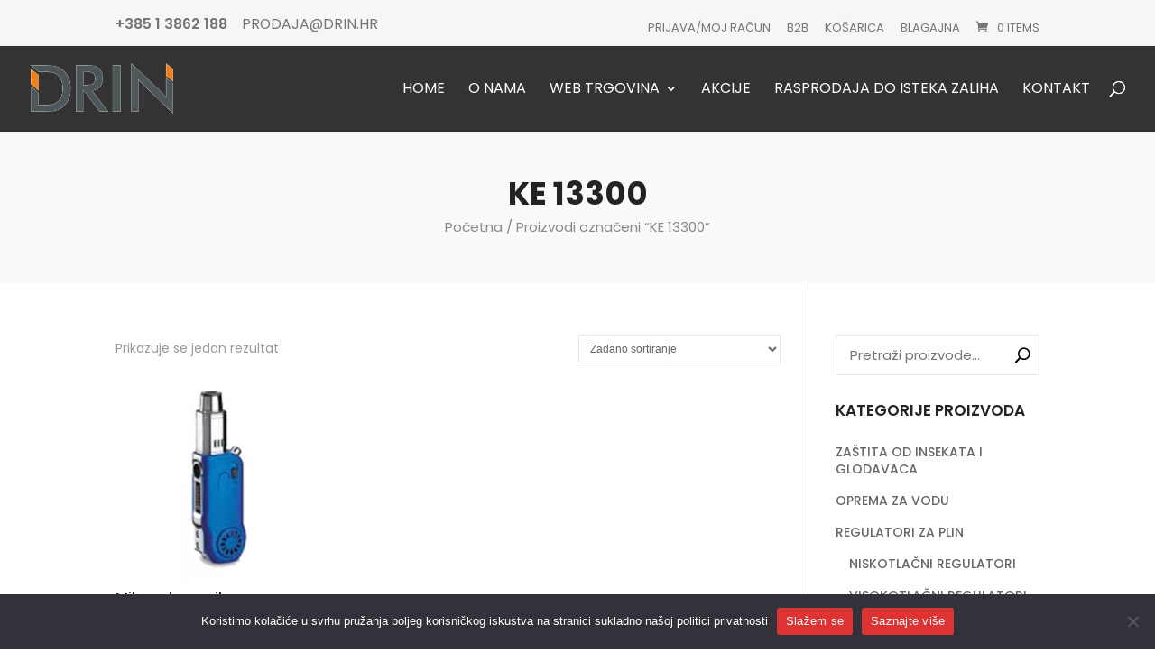

--- FILE ---
content_type: text/css
request_url: https://drin.hr/wp-content/cache/wpfc-minified/lyikl77w/7uhg5.css
body_size: 14618
content:
.mtli_attachment {
display:inline-block;
height: auto;
min-height:24px;
background-position: top left;
background-attachment: scroll;
background-repeat: no-repeat;
padding-left: 28px !important;
}
.mtli_pdf {
background-image: url(//drin.hr/wp-content/plugins/mimetypes-link-icons/images/pdf-icon-24x24.png); }.woocommerce img.pswp__img,.woocommerce-page img.pswp__img{max-width:none}button.pswp__button{box-shadow:none!important;background-image:url(//drin.hr/wp-content/plugins/woocommerce/assets/css/photoswipe/default-skin/default-skin.png)!important}button.pswp__button,button.pswp__button--arrow--left::before,button.pswp__button--arrow--right::before,button.pswp__button:hover{background-color:transparent!important}button.pswp__button--arrow--left,button.pswp__button--arrow--left:hover,button.pswp__button--arrow--right,button.pswp__button--arrow--right:hover{background-image:none!important}button.pswp__button--close:hover{background-position:0 -44px}button.pswp__button--zoom:hover{background-position:-88px 0} .pswp{display:none;position:absolute;width:100%;height:100%;left:0;top:0;overflow:hidden;-ms-touch-action:none;touch-action:none;z-index:1500;-webkit-text-size-adjust:100%;-webkit-backface-visibility:hidden;outline:0}.pswp *{-webkit-box-sizing:border-box;box-sizing:border-box}.pswp img{max-width:none}.admin-bar .pswp{height:calc(100% - 32px);top:32px}@media screen and (max-width:782px){.admin-bar .pswp{height:calc(100% - 46px);top:46px}}.pswp--animate_opacity{opacity:.001;will-change:opacity;-webkit-transition:opacity 333ms cubic-bezier(.4,0,.22,1);transition:opacity 333ms cubic-bezier(.4,0,.22,1)}.pswp--open{display:block}.pswp--zoom-allowed .pswp__img{cursor:-webkit-zoom-in;cursor:-moz-zoom-in;cursor:zoom-in}.pswp--zoomed-in .pswp__img{cursor:-webkit-grab;cursor:-moz-grab;cursor:grab}.pswp--dragging .pswp__img{cursor:-webkit-grabbing;cursor:-moz-grabbing;cursor:grabbing}.pswp__bg{position:absolute;left:0;top:0;width:100%;height:100%;background:#000;opacity:0;-webkit-transform:translateZ(0);transform:translateZ(0);-webkit-backface-visibility:hidden;will-change:opacity}.pswp__scroll-wrap{position:absolute;left:0;top:0;width:100%;height:100%;overflow:hidden}.pswp__container,.pswp__zoom-wrap{-ms-touch-action:none;touch-action:none;position:absolute;left:0;right:0;top:0;bottom:0}.pswp__container,.pswp__img{-webkit-user-select:none;-moz-user-select:none;-ms-user-select:none;user-select:none;-webkit-tap-highlight-color:transparent;-webkit-touch-callout:none}.pswp__zoom-wrap{position:absolute;width:100%;-webkit-transform-origin:left top;-ms-transform-origin:left top;transform-origin:left top;-webkit-transition:-webkit-transform 333ms cubic-bezier(.4,0,.22,1);transition:transform 333ms cubic-bezier(.4,0,.22,1)}.pswp__bg{will-change:opacity;-webkit-transition:opacity 333ms cubic-bezier(.4,0,.22,1);transition:opacity 333ms cubic-bezier(.4,0,.22,1)}.pswp--animated-in .pswp__bg,.pswp--animated-in .pswp__zoom-wrap{-webkit-transition:none;transition:none}.pswp__container,.pswp__zoom-wrap{-webkit-backface-visibility:hidden}.pswp__item{position:absolute;left:0;right:0;top:0;bottom:0;overflow:hidden}.pswp__img{position:absolute;width:auto;height:auto;top:0;left:0}.pswp__img--placeholder{-webkit-backface-visibility:hidden}.pswp__img--placeholder--blank{background:#222}.pswp--ie .pswp__img{width:100%!important;height:auto!important;left:0;top:0}.pswp__error-msg{position:absolute;left:0;top:50%;width:100%;text-align:center;font-size:14px;line-height:16px;margin-top:-8px;color:#ccc}.pswp__error-msg a{color:#ccc;text-decoration:underline}.pswp__button{width:44px;height:44px;position:relative;background:0 0;cursor:pointer;overflow:visible;-webkit-appearance:none;display:block;border:0;padding:0;margin:0;float:left;opacity:.75;-webkit-transition:opacity .2s;transition:opacity .2s;-webkit-box-shadow:none;box-shadow:none}.pswp__button:focus,.pswp__button:hover{opacity:1}.pswp__button:active{outline:0;opacity:.9}.pswp__button::-moz-focus-inner{padding:0;border:0}.pswp__ui--over-close .pswp__button--close{opacity:1}.pswp__button,.pswp__button--arrow--left:before,.pswp__button--arrow--right:before{background:url(//drin.hr/wp-content/plugins/woocommerce/assets/css/photoswipe/default-skin/default-skin.png) 0 0 no-repeat;background-size:264px 88px;width:44px;height:44px}@media (-webkit-min-device-pixel-ratio:1.1),(-webkit-min-device-pixel-ratio:1.09375),(min-resolution:105dpi),(min-resolution:1.1dppx){.pswp--svg .pswp__button,.pswp--svg .pswp__button--arrow--left:before,.pswp--svg .pswp__button--arrow--right:before{background-image:url(//drin.hr/wp-content/plugins/woocommerce/assets/css/photoswipe/default-skin/default-skin.svg)}.pswp--svg .pswp__button--arrow--left,.pswp--svg .pswp__button--arrow--right{background:0 0}}.pswp__button--close{background-position:0 -44px}.pswp__button--share{background-position:-44px -44px}.pswp__button--fs{display:none}.pswp--supports-fs .pswp__button--fs{display:block}.pswp--fs .pswp__button--fs{background-position:-44px 0}.pswp__button--zoom{display:none;background-position:-88px 0}.pswp--zoom-allowed .pswp__button--zoom{display:block}.pswp--zoomed-in .pswp__button--zoom{background-position:-132px 0}.pswp--touch .pswp__button--arrow--left,.pswp--touch .pswp__button--arrow--right{visibility:hidden}.pswp__button--arrow--left,.pswp__button--arrow--right{background:0 0;top:50%;margin-top:-50px;width:70px;height:100px;position:absolute}.pswp__button--arrow--left{left:0}.pswp__button--arrow--right{right:0}.pswp__button--arrow--left:before,.pswp__button--arrow--right:before{content:'';top:35px;background-color:rgba(0,0,0,.3);height:30px;width:32px;position:absolute}.pswp__button--arrow--left:before{left:6px;background-position:-138px -44px}.pswp__button--arrow--right:before{right:6px;background-position:-94px -44px}.pswp__counter,.pswp__share-modal{-webkit-user-select:none;-moz-user-select:none;-ms-user-select:none;user-select:none}.pswp__share-modal{display:block;background:rgba(0,0,0,.5);width:100%;height:100%;top:0;left:0;padding:10px;position:absolute;z-index:1600;opacity:0;-webkit-transition:opacity .25s ease-out;transition:opacity .25s ease-out;-webkit-backface-visibility:hidden;will-change:opacity}.pswp__share-modal--hidden{display:none}.pswp__share-tooltip{z-index:1620;position:absolute;background:#fff;top:56px;border-radius:2px;display:block;width:auto;right:44px;-webkit-box-shadow:0 2px 5px rgba(0,0,0,.25);box-shadow:0 2px 5px rgba(0,0,0,.25);-webkit-transform:translateY(6px);-ms-transform:translateY(6px);transform:translateY(6px);-webkit-transition:-webkit-transform .25s;transition:transform .25s;-webkit-backface-visibility:hidden;will-change:transform}.pswp__share-tooltip a{display:block;padding:8px 12px;color:#000;text-decoration:none;font-size:14px;line-height:18px}.pswp__share-tooltip a:hover{text-decoration:none;color:#000}.pswp__share-tooltip a:first-child{border-radius:2px 2px 0 0}.pswp__share-tooltip a:last-child{border-radius:0 0 2px 2px}.pswp__share-modal--fade-in{opacity:1}.pswp__share-modal--fade-in .pswp__share-tooltip{-webkit-transform:translateY(0);-ms-transform:translateY(0);transform:translateY(0)}.pswp--touch .pswp__share-tooltip a{padding:16px 12px}a.pswp__share--facebook:before{content:'';display:block;width:0;height:0;position:absolute;top:-12px;right:15px;border:6px solid transparent;border-bottom-color:#fff;-webkit-pointer-events:none;-moz-pointer-events:none;pointer-events:none}a.pswp__share--facebook:hover{background:#3e5c9a;color:#fff}a.pswp__share--facebook:hover:before{border-bottom-color:#3e5c9a}a.pswp__share--twitter:hover{background:#55acee;color:#fff}a.pswp__share--pinterest:hover{background:#ccc;color:#ce272d}a.pswp__share--download:hover{background:#ddd}.pswp__counter{position:relative;left:0;top:0;height:44px;font-size:13px;line-height:44px;color:#fff;opacity:.75;padding:0 10px;margin-inline-end:auto}.pswp__caption{position:absolute;left:0;bottom:0;width:100%;min-height:44px}.pswp__caption small{font-size:11px;color:#bbb}.pswp__caption__center{text-align:left;max-width:420px;margin:0 auto;font-size:13px;padding:10px;line-height:20px;color:#ccc}.pswp__caption--empty{display:none}.pswp__caption--fake{visibility:hidden}.pswp__preloader{width:44px;height:44px;position:absolute;top:0;left:50%;margin-left:-22px;opacity:0;-webkit-transition:opacity .25s ease-out;transition:opacity .25s ease-out;will-change:opacity;direction:ltr}.pswp__preloader__icn{width:20px;height:20px;margin:12px}.pswp__preloader--active{opacity:1}.pswp__preloader--active .pswp__preloader__icn{background:url(//drin.hr/wp-content/plugins/woocommerce/assets/css/photoswipe/default-skin/preloader.gif) 0 0 no-repeat}.pswp--css_animation .pswp__preloader--active{opacity:1}.pswp--css_animation .pswp__preloader--active .pswp__preloader__icn{-webkit-animation:clockwise .5s linear infinite;animation:clockwise .5s linear infinite}.pswp--css_animation .pswp__preloader--active .pswp__preloader__donut{-webkit-animation:donut-rotate 1s cubic-bezier(.4,0,.22,1) infinite;animation:donut-rotate 1s cubic-bezier(.4,0,.22,1) infinite}.pswp--css_animation .pswp__preloader__icn{background:0 0;opacity:.75;width:14px;height:14px;position:absolute;left:15px;top:15px;margin:0}.pswp--css_animation .pswp__preloader__cut{position:relative;width:7px;height:14px;overflow:hidden}.pswp--css_animation .pswp__preloader__donut{-webkit-box-sizing:border-box;box-sizing:border-box;width:14px;height:14px;border:2px solid #fff;border-radius:50%;border-left-color:transparent;border-bottom-color:transparent;position:absolute;top:0;left:0;background:0 0;margin:0}@media screen and (max-width:1024px){.pswp__preloader{position:relative;left:auto;top:auto;margin:0;float:right}}@-webkit-keyframes clockwise{0%{-webkit-transform:rotate(0);transform:rotate(0)}100%{-webkit-transform:rotate(360deg);transform:rotate(360deg)}}@keyframes clockwise{0%{-webkit-transform:rotate(0);transform:rotate(0)}100%{-webkit-transform:rotate(360deg);transform:rotate(360deg)}}@-webkit-keyframes donut-rotate{0%{-webkit-transform:rotate(0);transform:rotate(0)}50%{-webkit-transform:rotate(-140deg);transform:rotate(-140deg)}100%{-webkit-transform:rotate(0);transform:rotate(0)}}@keyframes donut-rotate{0%{-webkit-transform:rotate(0);transform:rotate(0)}50%{-webkit-transform:rotate(-140deg);transform:rotate(-140deg)}100%{-webkit-transform:rotate(0);transform:rotate(0)}}.pswp__ui{-webkit-font-smoothing:auto;visibility:visible;opacity:1;z-index:1550}.pswp__top-bar{position:absolute;left:0;top:0;height:44px;width:100%;display:flex;justify-content:flex-end}.pswp--has_mouse .pswp__button--arrow--left,.pswp--has_mouse .pswp__button--arrow--right,.pswp__caption,.pswp__top-bar{-webkit-backface-visibility:hidden;will-change:opacity;-webkit-transition:opacity 333ms cubic-bezier(.4,0,.22,1);transition:opacity 333ms cubic-bezier(.4,0,.22,1)}.pswp--has_mouse .pswp__button--arrow--left,.pswp--has_mouse .pswp__button--arrow--right{visibility:visible}.pswp__caption,.pswp__top-bar{background-color:rgba(0,0,0,.5)}.pswp__ui--fit .pswp__caption,.pswp__ui--fit .pswp__top-bar{background-color:rgba(0,0,0,.3)}.pswp__ui--idle .pswp__top-bar{opacity:0}.pswp__ui--idle .pswp__button--arrow--left,.pswp__ui--idle .pswp__button--arrow--right{opacity:0}.pswp__ui--hidden .pswp__button--arrow--left,.pswp__ui--hidden .pswp__button--arrow--right,.pswp__ui--hidden .pswp__caption,.pswp__ui--hidden .pswp__top-bar{opacity:.001}.pswp__ui--one-slide .pswp__button--arrow--left,.pswp__ui--one-slide .pswp__button--arrow--right,.pswp__ui--one-slide .pswp__counter{display:none}.pswp__element--disabled{display:none!important}.pswp--minimal--dark .pswp__top-bar{background:0 0}.select2-container{box-sizing:border-box;display:inline-block;margin:0;position:relative;vertical-align:middle}.select2-container .select2-selection--single{box-sizing:border-box;cursor:pointer;display:block;height:28px;margin:0 0 -4px;user-select:none;-webkit-user-select:none}.select2-container .select2-selection--single .select2-selection__rendered{display:block;padding-left:8px;padding-right:20px;overflow:hidden;text-overflow:ellipsis;white-space:nowrap}.select2-container .select2-selection--single .select2-selection__clear{position:relative}.select2-container[dir=rtl] .select2-selection--single .select2-selection__rendered{padding-right:8px;padding-left:20px}.select2-container .select2-selection--multiple{box-sizing:border-box;cursor:pointer;display:block;min-height:32px;user-select:none;-webkit-user-select:none}.select2-container .select2-selection--multiple .select2-selection__rendered{display:inline-block;overflow:hidden;padding-left:8px;text-overflow:ellipsis;white-space:nowrap}.select2-container .select2-search--inline{float:left;padding:0}.select2-container .select2-search--inline .select2-search__field{box-sizing:border-box;border:none;font-size:100%;margin:0;padding:0}.select2-container .select2-search--inline .select2-search__field::-webkit-search-cancel-button{-webkit-appearance:none}.select2-dropdown{background-color:var(--wc-form-color-background,#fff);color:var(--wc-form-color-text,#000);border:1px solid #aaa;border-radius:4px;box-sizing:border-box;display:block;position:absolute;left:-100000px;width:100%;z-index:1051}.select2-results{display:block}.select2-results__options{list-style:none;margin:0;padding:0}.select2-results__option{padding:6px;user-select:none;-webkit-user-select:none}.select2-results__option[aria-selected],.select2-results__option[data-selected]{cursor:pointer}.select2-container--open .select2-dropdown{left:0}.select2-container--open .select2-dropdown--above{border-bottom:none;border-bottom-left-radius:0;border-bottom-right-radius:0}.select2-container--open .select2-dropdown--below{border-top:none;border-top-left-radius:0;border-top-right-radius:0}.select2-search--dropdown{display:block;padding:4px}.select2-search--dropdown .select2-search__field{padding:4px;width:100%;box-sizing:border-box}.select2-search--dropdown .select2-search__field::-webkit-search-cancel-button{-webkit-appearance:none}.select2-search--dropdown.select2-search--hide{display:none}.select2-close-mask{border:0;margin:0;padding:0;display:block;position:fixed;left:0;top:0;min-height:100%;min-width:100%;height:auto;width:auto;opacity:0;z-index:99;background-color:#fff}.select2-hidden-accessible{border:0!important;clip:rect(0 0 0 0)!important;height:1px!important;margin:-1px!important;overflow:hidden!important;padding:0!important;position:absolute!important;width:1px!important}.select2-container--default .select2-selection--single{background-color:#fff;border:1px solid #aaa;border-radius:4px}.select2-container--default .select2-selection--single .select2-selection__rendered{color:#444;line-height:28px}.select2-container--default .select2-selection--single .select2-selection__clear{cursor:pointer;float:right;font-weight:700}.select2-container--default .select2-selection--single .select2-selection__placeholder{color:#999}.select2-container--default .select2-selection--single .select2-selection__arrow{height:26px;position:absolute;top:1px;right:1px;width:20px}.select2-container--default .select2-selection--single .select2-selection__arrow b{border-color:#888 transparent transparent transparent;border-style:solid;border-width:5px 4px 0 4px;height:0;left:50%;margin-left:-4px;margin-top:-2px;position:absolute;top:50%;width:0}.select2-container--default[dir=rtl] .select2-selection--single .select2-selection__clear{float:left}.select2-container--default[dir=rtl] .select2-selection--single .select2-selection__arrow{left:1px;right:auto}.select2-container--default.select2-container--disabled .select2-selection--single{background-color:#eee;cursor:default}.select2-container--default.select2-container--disabled .select2-selection--single .select2-selection__clear{display:none}.select2-container--default.select2-container--open .select2-selection--single .select2-selection__arrow b{border-color:transparent transparent #888 transparent;border-width:0 4px 5px 4px}.select2-container--default .select2-selection--multiple{background-color:#fff;border:1px solid #aaa;border-radius:4px;cursor:text}.select2-container--default .select2-selection--multiple .select2-selection__rendered{box-sizing:border-box;list-style:none;margin:0;padding:0 5px;width:100%}.select2-container--default .select2-selection--multiple .select2-selection__rendered li{list-style:none;margin:5px 5px 0 0}.select2-container--default .select2-selection--multiple .select2-selection__rendered li:before{content:"";display:none}.select2-container--default .select2-selection--multiple .select2-selection__placeholder{color:#999;margin-top:5px;float:left}.select2-container--default .select2-selection--multiple .select2-selection__clear{cursor:pointer;float:right;font-weight:700;margin-top:5px;margin-right:10px}.select2-container--default .select2-selection--multiple .select2-selection__choice{background-color:#e4e4e4;border:1px solid #aaa;border-radius:4px;cursor:default;float:left;margin-right:5px;margin-top:5px;padding:0 5px}.select2-container--default .select2-selection--multiple .select2-selection__choice__remove{color:#999;cursor:pointer;display:inline-block;font-weight:700;margin-right:2px}.select2-container--default .select2-selection--multiple .select2-selection__choice__remove:hover{color:#333}.select2-container--default[dir=rtl] .select2-selection--multiple .select2-search--inline,.select2-container--default[dir=rtl] .select2-selection--multiple .select2-selection__choice,.select2-container--default[dir=rtl] .select2-selection--multiple .select2-selection__placeholder{float:right}.select2-container--default[dir=rtl] .select2-selection--multiple .select2-selection__choice{margin-left:5px;margin-right:auto}.select2-container--default[dir=rtl] .select2-selection--multiple .select2-selection__choice__remove{margin-left:2px;margin-right:auto}.select2-container--default.select2-container--focus .select2-selection--multiple{border:solid #000 1px;outline:0}.select2-container--default.select2-container--disabled .select2-selection--multiple{background-color:#eee;cursor:default}.select2-container--default.select2-container--disabled .select2-selection__choice__remove{display:none}.select2-container--default.select2-container--open.select2-container--above .select2-selection--multiple,.select2-container--default.select2-container--open.select2-container--above .select2-selection--single{border-top-left-radius:0;border-top-right-radius:0}.select2-container--default.select2-container--open.select2-container--below .select2-selection--multiple,.select2-container--default.select2-container--open.select2-container--below .select2-selection--single{border-bottom-left-radius:0;border-bottom-right-radius:0}.select2-container--default .select2-search--dropdown .select2-search__field{border:1px solid #aaa}.select2-container--default .select2-search--inline .select2-search__field{background:0 0;border:none;outline:0;box-shadow:none;-webkit-appearance:textfield}.select2-container--default .select2-results>.select2-results__options{max-height:200px;overflow-y:auto}.select2-container--default .select2-results__option[role=group]{padding:0}.select2-container--default .select2-results__option[aria-disabled=true]{color:#999}.select2-container--default .select2-results__option[aria-selected=true],.select2-container--default .select2-results__option[data-selected=true]{background-color:#ddd}.select2-container--default .select2-results__option .select2-results__option{padding-left:1em}.select2-container--default .select2-results__option .select2-results__option .select2-results__group{padding-left:0}.select2-container--default .select2-results__option .select2-results__option .select2-results__option{margin-left:-1em;padding-left:2em}.select2-container--default .select2-results__option .select2-results__option .select2-results__option .select2-results__option{margin-left:-2em;padding-left:3em}.select2-container--default .select2-results__option .select2-results__option .select2-results__option .select2-results__option .select2-results__option{margin-left:-3em;padding-left:4em}.select2-container--default .select2-results__option .select2-results__option .select2-results__option .select2-results__option .select2-results__option .select2-results__option{margin-left:-4em;padding-left:5em}.select2-container--default .select2-results__option .select2-results__option .select2-results__option .select2-results__option .select2-results__option .select2-results__option .select2-results__option{margin-left:-5em;padding-left:6em}.select2-container--default .select2-results__option--highlighted[aria-selected],.select2-container--default .select2-results__option--highlighted[data-selected]{background-color:#0073aa;color:#fff}.select2-container--default .select2-results__group{cursor:default;display:block;padding:6px}.select2-container--classic .select2-selection--single{background-color:#f7f7f7;border:1px solid #aaa;border-radius:4px;outline:0;background-image:linear-gradient(to bottom,#fff 50%,#eee 100%);background-repeat:repeat-x}.select2-container--classic .select2-selection--single:focus{border:1px solid #0073aa}.select2-container--classic .select2-selection--single .select2-selection__rendered{color:#444;line-height:28px}.select2-container--classic .select2-selection--single .select2-selection__clear{cursor:pointer;float:right;font-weight:700;margin-right:10px}.select2-container--classic .select2-selection--single .select2-selection__placeholder{color:#999}.select2-container--classic .select2-selection--single .select2-selection__arrow{background-color:#ddd;border:none;border-left:1px solid #aaa;border-top-right-radius:4px;border-bottom-right-radius:4px;height:26px;position:absolute;top:1px;right:1px;width:20px;background-image:linear-gradient(to bottom,#eee 50%,#ccc 100%);background-repeat:repeat-x}.select2-container--classic .select2-selection--single .select2-selection__arrow b{border-color:#888 transparent transparent transparent;border-style:solid;border-width:5px 4px 0 4px;height:0;left:50%;margin-left:-4px;margin-top:-2px;position:absolute;top:50%;width:0}.select2-container--classic[dir=rtl] .select2-selection--single .select2-selection__clear{float:left}.select2-container--classic[dir=rtl] .select2-selection--single .select2-selection__arrow{border:none;border-right:1px solid #aaa;border-radius:0;border-top-left-radius:4px;border-bottom-left-radius:4px;left:1px;right:auto}.select2-container--classic.select2-container--open .select2-selection--single{border:1px solid #0073aa}.select2-container--classic.select2-container--open .select2-selection--single .select2-selection__arrow{background:0 0;border:none}.select2-container--classic.select2-container--open .select2-selection--single .select2-selection__arrow b{border-color:transparent transparent #888 transparent;border-width:0 4px 5px 4px}.select2-container--classic.select2-container--open.select2-container--above .select2-selection--single{border-top:none;border-top-left-radius:0;border-top-right-radius:0;background-image:linear-gradient(to bottom,#fff 0,#eee 50%);background-repeat:repeat-x}.select2-container--classic.select2-container--open.select2-container--below .select2-selection--single{border-bottom:none;border-bottom-left-radius:0;border-bottom-right-radius:0;background-image:linear-gradient(to bottom,#eee 50%,#fff 100%);background-repeat:repeat-x}.select2-container--classic .select2-selection--multiple{background-color:#fff;border:1px solid #aaa;border-radius:4px;cursor:text;outline:0}.select2-container--classic .select2-selection--multiple:focus{border:1px solid #0073aa}.select2-container--classic .select2-selection--multiple .select2-selection__rendered{list-style:none;margin:0;padding:0 5px}.select2-container--classic .select2-selection--multiple .select2-selection__clear{display:none}.select2-container--classic .select2-selection--multiple .select2-selection__choice{background-color:#e4e4e4;border:1px solid #aaa;border-radius:4px;cursor:default;float:left;margin-right:5px;margin-top:5px;padding:0 5px}.select2-container--classic .select2-selection--multiple .select2-selection__choice__remove{color:#888;cursor:pointer;display:inline-block;font-weight:700;margin-right:2px}.select2-container--classic .select2-selection--multiple .select2-selection__choice__remove:hover{color:#555}.select2-container--classic[dir=rtl] .select2-selection--multiple .select2-selection__choice{float:right}.select2-container--classic[dir=rtl] .select2-selection--multiple .select2-selection__choice{margin-left:5px;margin-right:auto}.select2-container--classic[dir=rtl] .select2-selection--multiple .select2-selection__choice__remove{margin-left:2px;margin-right:auto}.select2-container--classic.select2-container--open .select2-selection--multiple{border:1px solid #0073aa}.select2-container--classic.select2-container--open.select2-container--above .select2-selection--multiple{border-top:none;border-top-left-radius:0;border-top-right-radius:0}.select2-container--classic.select2-container--open.select2-container--below .select2-selection--multiple{border-bottom:none;border-bottom-left-radius:0;border-bottom-right-radius:0}.select2-container--classic .select2-search--dropdown .select2-search__field{border:1px solid #aaa;outline:0}.select2-container--classic .select2-search--inline .select2-search__field{outline:0;box-shadow:none}.select2-container--classic .select2-dropdown{background-color:#fff;border:1px solid transparent}.select2-container--classic .select2-dropdown--above{border-bottom:none}.select2-container--classic .select2-dropdown--below{border-top:none}.select2-container--classic .select2-results>.select2-results__options{max-height:200px;overflow-y:auto}.select2-container--classic .select2-results__option[role=group]{padding:0}.select2-container--classic .select2-results__option[aria-disabled=true]{color:grey}.select2-container--classic .select2-results__option--highlighted[aria-selected],.select2-container--classic .select2-results__option--highlighted[data-selected]{background-color:#3875d7;color:#fff}.select2-container--classic .select2-results__group{cursor:default;display:block;padding:6px}.select2-container--classic.select2-container--open .select2-dropdown{border-color:#0073aa}#page-container {
overflow : hidden;
}
blockquote {
margin      : 15px 0;
border-left : 2px solid;
font-weight : 500;
line-height : 1.5;
} .de-page-header {
background : #F9F9F9;
padding    : 50px 0;
}
.de-page-header .et_pb_row {
padding : 0 !important;
}
.de-page-header .et_pb_module {
margin-bottom : 0 !important;
}
.de-page-header .et_pb_text,
.de-page-header .et_pb_code {
text-align : center !important;
}
.de-page-header h1 {
margin-bottom  : 0 !important;
padding-bottom : 5px !important;
line-height    : 1.2;
font-weight    : 700;
}
.de-page-header .woocommerce-breadcrumb {
margin      : 0 !important;
line-height : 1.5;
font-weight : 400;
}
.de-page-header .woocommerce-breadcrumb a {
color : inherit;
}
@media (min-width : 981px) {
.de-page-header h1 {
font-size : 35px;
}
.de-page-header .woocommerce-breadcrumb {
font-size : 15px;
}
}
@media (min-width : 768px) and (max-width : 980px) {
.de-page-header h1 {
font-size : 32px;
}
.de-page-header .woocommerce-breadcrumb {
font-size : 14px;
}
}
@media (max-width : 767px) {
.de-page-header h1 {
font-size : 27px;
}
.de-page-header .woocommerce-breadcrumb {
font-size : 13px;
}
} .default-header {
line-height : 1.5;
font-weight : 300;
}
.default-header h1 {
margin-bottom  : 0 !important;
padding-bottom : 0 !important;
line-height    : 1.2;
font-weight    : 700;
position       : relative;
display        : inline-block;
}
@media (min-width : 981px) {
.default-header h1 {
font-size : 35px;
}
.default-header {
font-size : 17px;
}
}
@media (min-width : 768px) and (max-width : 980px) {
.default-header h1 {
font-size : 32px;
}
.default-header {
font-size : 16px;
}
}
@media (max-width : 767px) {
.default-header h1 {
font-size : 27px;
}
.default-header {
font-size : 15px;
}
}
.default-header h1:after,
.default-header h1:before {
position : absolute;
top      : 50%;
content  : "";
width    : 1000%;
height   : 1px;
}
.default-header h1:before {
right : 105%;
right : calc(100% + 25px);
}
.default-header h1:after {
left : 105%;
left : calc(100% + 25px);
}
.default-header.et_pb_bg_layout_light h1:after,
.default-header.et_pb_bg_layout_light h1:before {
background : rgba(0, 0, 0, 0.075);
}
.default-header.et_pb_bg_layout_dark h1:after,
.default-header.et_pb_bg_layout_dark h1:before {
background : rgba(255, 255, 255, 0.1);
} .wp-pagenavi,
.woocommerce .woocommerce-pagination ul.page-numbers,
.woocommerce-page .woocommerce-pagination ul.page-numbers {
border     : none;
text-align : center;
}
.woocommerce .woocommerce-pagination ul.page-numbers li,
.woocommerce-page .woocommerce-pagination ul.page-numbers li {
border  : none;
padding : 4px;
}
.wp-pagenavi a,
.wp-pagenavi span.current,
.woocommerce .woocommerce-pagination ul.page-numbers span.current,
.woocommerce-page .woocommerce-pagination ul.page-numbers span.current,
.woocommerce .woocommerce-pagination ul.page-numbers a,
.woocommerce-page .woocommerce-pagination ul.page-numbers a {
padding        : 0 15px;
height         : 40px !important;
font-size      : 14px;
line-height    : 40px !important;
border-radius  : 1px !important;
font-weight    : 600 !important;
background     : transparent !important;
transition     : 0.3s all;
overflow       : hidden;
display        : inline-block;
vertical-align : middle;
}
.woocommerce .woocommerce-pagination ul.page-numbers a,
.woocommerce-page .woocommerce-pagination ul.page-numbers a,
.wp-pagenavi a {
border : 1px solid rgba(0, 0, 0, 0.1) !important;
color  : #000 !important;
}
.woocommerce .woocommerce-pagination ul.page-numbers span.current,
.woocommerce-page .woocommerce-pagination ul.page-numbers span.current,
.wp-pagenavi span.current {
border-width : 1px !important;
border-style : solid !important;
}
.woocommerce .woocommerce-pagination ul.page-numbers a:hover,
.woocommerce-page .woocommerce-pagination ul.page-numbers a:hover,
.wp-pagenavi a:hover {
color : #FFF !important;
}
.wp-pagenavi span.pages {
border : none;
} @media (max-width : 980px) {
.archive #sidebar,
.single #sidebar,
.blog #sidebar {
margin-top : 30px;
}
}
.divi-ecommerce-sidebar h4.widgettitle,
#sidebar h4.widgettitle {
font-weight    : 600;
text-transform : uppercase;
margin-bottom  : 10px;
font-size      : 17px;
line-height    : 1.1;
}
.tagcloud a {
background    : transparent !important;
border        : 1px solid rgba(0, 0, 0, 0.1);
border-radius : 1px;
}
.divi-ecommerce-sidebar li.cat-item,
#sidebar li.cat-item {
margin : 0 !important;
}
.divi-ecommerce-sidebar li.cat-item a,
#sidebar li.cat-item a {
padding            : 8px 0;
margin             : 0;
display            : block;
font-size          : 14px;
line-height        : 1.4;
position           : relative;
-webkit-transition : all 0.2s ease;
-o-transition      : all 0.2s ease;
transition         : all 0.2s ease;
}
.divi-ecommerce-sidebar ul.children,
#sidebar ul.children {
margin-left : 15px;
}
.divi-ecommerce-sidebar li.cat-item a:before,
#sidebar li.cat-item a:before {
position           : absolute;
top                : 50%;
left               : -10px;
font-family        : "ETmodules";
content            : "\35";
font-weight        : bold;
font-size          : 16px;
margin-top         : -8px;
line-height        : 1;
opacity            : 0;
-webkit-transition : all 0.2s ease;
-o-transition      : all 0.2s ease;
transition         : all 0.2s ease;
}
.divi-ecommerce-sidebar li.cat-item.current-cat a:before,
.divi-ecommerce-sidebar li.cat-item a:hover:before,
#sidebar li.cat-item a:hover:before,
#sidebar li.cat-item.current-cat > a:before {
opacity : 1 !important;
}
.divi-ecommerce-sidebar li.cat-item.current-cat .children a:before {
opacity : 0 !important;
}
.divi-ecommerce-sidebar li.cat-item a:hover,
.divi-ecommerce-sidebar li.cat-item.current-cat > a,
#sidebar li.cat-item a:hover,
#sidebar li.cat-item.current-cat > a {
padding-left : 10px !important;
} .bottom-blurbs .et_pb_column {
padding       : 30px 12px;
border        : 1px solid rgba(0, 0, 0, 0.05);
border-radius : 3px;
}
.bottom-blurbs .et_pb_module_header {
padding-bottom : 5px;
}
@media (min-width : 650px) {
.bottom-blurbs .et_pb_main_blurb_image {
margin-bottom  : 0;
vertical-align : middle;
}
}
@media (min-width : 981px) and (max-width : 1250px) {
.bottom-blurbs .et_pb_main_blurb_image,
.bottom-blurbs .et_pb_blurb_container {
display : block;
padding : 0;
}
.bottom-blurbs .et_pb_main_blurb_image {
margin : 0 auto 15px;
}
.bottom-blurbs .et_pb_blurb_content,
.bottom-blurbs .et_pb_blurb_container {
text-align : center !important;
}
}
@media (min-width : 480px) and (max-width : 650px) {
.bottom-blurbs .et_pb_main_blurb_image,
.bottom-blurbs .et_pb_blurb_container {
display : block;
padding : 0;
}
.bottom-blurbs .et_pb_main_blurb_image {
margin : 0 auto 15px;
}
.bottom-blurbs .et_pb_blurb_content,
.bottom-blurbs .et_pb_blurb_container {
text-align : center !important;
}
} .not-found-404 .et_pb_section {
font-size : 16px;
padding   : 50px 0;
}
.not-found-404 .et_pb_row {
margin : 0 auto;
width  : 80%;
}
.not-found-404 .et_pb_text_align_center {
text-align : center;
}
.not-found-404 p.large-404 {
font-size     : 140px;
font-weight   : 700;
margin-bottom : 10px;
display       : block;
position      : relative;
overflow      : hidden;
padding       : 0;
line-height   : 150px !important;
}
.not-found-404 h2 {
font-weight    : bold;
line-height    : 1.25;
padding-bottom : 10px;
color          : #000;
font-size      : 40px;
}
.not-found-404 .buttons-container {
display    : block;
margin-top : 25px;
}
.not-found-404 .buttons-container a {
border        : 1px solid;
padding       : 8px 20px !important;
line-height   : 1.2;
font-size     : 16px;
transition    : 0.5s, ease-in;
border-radius : 1px;
}
.not-found-404 .buttons-container a:hover {
padding : 8px 20px !important;
}
@media (max-width : 500px) {
.not-found-404 .et_pb_section {
font-size : 15px;
padding   : 50px 0;
}
.not-found-404 .buttons-container {
text-align : center;
margin-top : 30px;
}
.not-found-404 p.large-404 {
font-size   : 90px !important;
line-height : 90px !important;
}
.not-found-404 h2 {
font-size : 30px;
}
} @media (min-width : 981px) {
.contact-blurbs-row .et_pb_column:last-child {
border : none;
}
.contact-blurb {
padding    : 50px 20px;
background : #FFF;
}
.contact-blurb {
margin-top : -50px !important;
background : #FFF;
position   : relative;
z-index    : 5;
transition : 0.5s ease-in-out;
}
.contact-blurb:hover {
margin-top         : -75px !important;
padding-bottom     : 75px;
-webkit-box-shadow : 0 15px 50px 0 rgba(0, 0, 0, 0.15);
box-shadow         : 0 15px 50px 0 rgba(0, 0, 0, 0.15);
overflow           : visible;
}
}
.contact-blurb .et_pb_module_header {
font-weight : 600;
}
.contact-blurb .et_pb_main_blurb_image {
padding-right  : 15px;
border-right   : 1px solid rgba(0, 0, 0, 0.1);
vertical-align : middle;
}
.contact-blurb .et_pb_blurb_container {
padding-left : 25px;
}
@media (max-width : 980px) {
.contact-blurb {
margin-bottom : 30px !important;
}
.contact-blurb .et_pb_blurb_content {
max-width : none;
}
}
@media (max-width : 400px) {
.contact-blurb {
text-align     : center;
border-bottom  : 1px solid rgba(0, 0, 0, 0.1);
padding-bottom : 10px;
}
.contact-blurb .et_pb_main_blurb_image,
.contact-blurb .et_pb_blurb_container {
border     : none;
display    : block;
padding    : 0;
margin     : 0 auto 15px !important;
text-align : center !important;
}
} .de-contact-form p input, .de-contact-form p textarea,
.divi-ecommerce-form input[type="text"], .divi-ecommerce-form input[type="email"], .divi-ecommerce-form select, .divi-ecommerce-form textarea,
.divi-ecommerce-form p.et_pb_newsletter_field input[type="text"], .divi-ecommerce-form p.et_pb_newsletter_field input[type="email"], .divi-ecommerce-form p.et_pb_newsletter_field select, .divi-ecommerce-form p.et_pb_newsletter_field textarea {
font-size     : 14px;
border-width  : 1px;
border-style  : solid;
border-radius : 1px;
overflow      : hidden;
position      : relative;
box-shadow    : none;
}
.de-contact-form p input,
.divi-ecommerce-form input[type="text"], .divi-ecommerce-form input[type="email"], .divi-ecommerce-form select {
line-height : 1;
padding     : 13px 20px !important;
}
.de-contact-form p textarea, .divi-ecommerce-form textarea {
line-height : 1.5 !important;
padding     : 20px !important;
}
.de-contact-form .et_pb_button, .divi-ecommerce-form .et_pb_button, .divi-ecommerce-form .et_button_no_icon .et_pb_button,
.de-contact-form .et_pb_button:hover, .divi-ecommerce-form .et_pb_button:hover, .divi-ecommerce-form .et_button_no_icon .et_pb_button:hover {
line-height : 1.5 !important;
padding     : 11px 20px !important;
} @media (min-width : 767px) {
.divi-ecommerce-newsletter-form-inline .et_pb_newsletter_fields .et_pb_newsletter_field,
.divi-ecommerce-newsletter-form-inline .et_pb_newsletter_fields .et_pb_newsletter_button_wrap {
margin     : 8px;
flex-basis : auto;
flex-grow  : 1
}
.divi-ecommerce-newsletter-form-inline .et_pb_button {
min-width : 160px;
}
.divi-ecommerce-newsletter-form-inline .et_pb_newsletter_fields .et_pb_newsletter_button_wrap {
max-width : 200px;
}
} @media (min-width : 981px) {
.about-page-content .et_pb_column {
margin-top : -150px;
}
}
.about-page-blurb .et_pb_module_header {
position       : relative;
padding-bottom : 15px;
margin-bottom  : 10px;
}
.about-page-blurb .et_pb_module_header:before {
content    : "";
position   : absolute;
bottom     : 0;
width      : 50px;
height     : 1px;
background : rgba(0, 0, 0, 0.1);
}
.about-page-blurb.et_pb_text_align_left .et_pb_module_header:before {
left : 0;
}
.about-page-blurb.et_pb_text_align_right .et_pb_module_header:before {
right : 0;
}
.about-page-blurb.et_pb_text_align_center .et_pb_module_header:before {
left        : 50%;
margin-left : -25px;
}
.about-page-blurb .et_pb_main_blurb_image {
display       : block;
margin-bottom : 15px !important;
}
.about-page-blurb.et_pb_text_align_left .et_pb_main_blurb_image {
text-align : left;
}
.about-page-blurb.et_pb_text_align_right .et_pb_main_blurb_image {
text-align : left;
}
.brand-logo {
padding        : 20px 15px;
border-radius  : 3px;
transition     : all 0.5s ease;
border         : 1px solid rgba(0, 0, 0, 0.1);
-webkit-filter : grayscale(100%);
filter         : grayscale(100%);
}
.brand-logo:hover {
-webkit-filter : grayscale(0%);
filter         : grayscale(0%);
}
.brand-logo img {
height          : 85px;
width           : auto;
margin          : 0 auto;
max-width       : 100%;
object-fit      : contain;
object-position : center;
}footer {
z-index  : 999;
position : relative;
}
#footer-info {
padding-top : 10px;
} #footer-widgets {
padding-top : 60px !important;
}
footer#main-footer .footer-widget {
margin-bottom : 30px;
}
#footer-widgets .footer-widget .et_pb_widget {
margin-bottom : 20px !important;
width         : 100%;
}
#footer-widgets h4 {
font-weight : 600;
line-height : 1.5;
}
#footer-widgets .footer-widget li:before {
display : none;
}
#footer-widgets .footer-widget .widget_nav_menu li {
display       : block;
padding       : 11px 0;
margin        : 0;
line-height   : 16px;
border-bottom : 1px solid rgba(0, 0, 0, 0.05);
}
#footer-widgets .footer-widget .widget_nav_menu li a {
transition : all 0.2s ease-in-out 0s;
font-size  : 14px;
position   : relative;
}
#footer-widgets .footer-widget .widget_nav_menu li a:before {
position           : absolute;
top                : 50%;
left               : -10px;
font-family        : "ETmodules";
content            : "\35";
font-weight        : bold;
font-size          : 16px;
margin-top         : -8px;
line-height        : 1;
opacity            : 0;
-webkit-transition : all 0.2s ease;
-o-transition      : all 0.2s ease;
transition         : all 0.2s ease;
}
#footer-widgets .footer-widget .widget_nav_menu li a:hover:before,
#footer-widgets .footer-widget .widget_nav_menu li a:focus:before,
#footer-widgets .footer-widget .widget_nav_menu li.current-menu-item a:before {
opacity : 1 !important;
}
#footer-widgets .footer-widget .widget_nav_menu li a:hover,
#footer-widgets .footer-widget .widget_nav_menu li a:focus,
#footer-widgets .footer-widget .widget_nav_menu li.current-menu-item a {
padding-left : 10px !important;
font-weight  : 600;
}
#footer-widgets .footer-widget .textwidget {
line-height : 1.5;
}
#footer-widgets .footer-widget .textwidget strong {
font-weight : 600 !important;
}
#footer-widgets .footer-widget .textwidget p {
padding-bottom : 15px;
} footer .et-social-icon {
margin-left   : 5px !important;
margin-bottom : 10px !important;
}
footer .et-social-icon a {
font-size     : 15px;
width         : 40px;
height        : 40px;
line-height   : 40px;
border-width  : 1px !important;
border-style  : solid !important;
border-color  : rgba(0, 0, 0, 0.2);
border-radius : 1px;
transition    : all 0.2s ease-in-out 0s;
}
footer .et-social-icon a:hover {
opacity : 1 !important;
} footer .caldera-grid .first_col,
footer .caldera-grid .last_col {
padding : 0;
}
footer .caldera-grid .form-control {
width         : 100%;
display       : block;
padding       : 0 120px 0 20px;
background    : transparent;
color         : #FFF;
font-size     : 14px;
line-height   : 1;
height        : 49px;
border-width  : 2px !important;
border-style  : solid !important;
border-radius : 30px;
overflow      : hidden;
position      : relative;
}
footer .caldera-grid .btn-default {
width         : 120px;
text-align    : center;
display       : block;
padding       : 0 10px;
color         : #FFF;
border        : none;
font-size     : 16px;
font-weight   : bold;
line-height   : 1;
height        : 49px;
border-radius : 30px;
position      : absolute;
top           : 0;
right         : 0;
}
footer .caldera-grid .row {
margin-left  : 0;
margin-right : 0;
}
footer .caldera-grid .col-sm-12 {
padding : 0 !important;
}
footer .caldera-grid .form-group,
footer .caldera-grid .btn-default {
margin-bottom : 0;
} @media (max-width : 980px) {
footer .footer-widget:last-child {
width        : 100% !important;
margin-right : 0 !important;
}
#footer-widgets {
padding-bottom : 40px !important;
}
}
@media (max-width : 766px) {
footer#main-footer .footer-widget:first-child,
footer .social-widget {
text-align : center;
}
footer#main-footer .footer-widget:first-child:before {
background-position : center top;
}
#footer-widgets #custom_html-2 {
margin-bottom : 50px !important;
}
} .footer-logo {
text-align    : center;
margin-top    : -65px;
max-width     : 160px !important;
margin-bottom : 15px;
}#main-header {
box-shadow    : none;
border-bottom : 1px solid rgba(0, 0, 0, 0.15);
}
#top-menu li {
line-height : 1.05;
font-weight : 400;
opacity     : 1;
} #et-info-phone,
#et-info-email {
font-size : 120%;
}
#et-info-phone span,
#et-info-email span {
font-size    : 75% !important;
margin-right : 5px;
font-weight  : 300;
}
#et-info-phone:before,
#et-info-email:before {
display : none;
}
#top-header li.et-social-icon {
margin-left : 5px !important;
margin-top  : 0 !important;
}
#top-header .et-social-icon a {
font-size     : 14px;
width         : 35px;
height        : 35px;
line-height   : 35px;
border-width  : 1px !important;
border-style  : solid !important;
border-color  : rgba(0, 0, 0, 0.2);
border-radius : 1px;
transition    : all 0.2s ease-in-out 0s;
}
#top-header .et-social-icon a:hover {
opacity : 1;
} #et-secondary-menu {
padding-left : 10px;
}
#et-secondary-nav > li {
padding-bottom : 4px;
padding-top    : 4px;
}
#et-secondary-nav > li a {
padding-bottom : 10px !important;
padding-top    : 10px !important;
margin-bottom  : 0;
position       : relative;
}
#et-secondary-nav .menu-item-has-children > a:first-child:after {
top       : 50%;
transform : translateY(-50%);
} .nav li ul, #et-secondary-nav li ul, ul#mobile_menu {
border  : none !important;
padding : 0;
}
#top-menu li li, #et-secondary-nav li ul li {
width       : 100%;
padding     : 0;
font-weight : normal !important;
}
#top-menu li li a, #et-secondary-nav li ul li a, .et_mobile_menu li a, #mobile_menu li a {
text-transform : none;
width          : 100% !important;
display        : block;
padding        : 15px 25px !important;
border-bottom  : 1px solid rgba(0, 0, 0, 0.1);
opacity        : 1;
}
#top-menu li .menu-item-has-children > a:first-child:after {
top       : 50%;
transform : translateY(-50%);
}
#top-menu li li:last-child a,
ul#mobile_menu li:last-child a,
#mobile_menu i:last-child a {
border : none;
}
.mobile_nav.opened span.mobile_menu_bar:before {
content : "\4d";
}
@media (max-width : 980px) {
#main-header .mobile_nav {
background-color : transparent !important;
font-weight      : normal;
text-transform   : uppercase;
}
} @media (min-width : 981px) and (max-width : 1200px) {
#main-header .container,
#top-header .container {
width : 95%;
}
}
@media (max-width : 980px) {
.et_header_style_split #et_mobile_nav_menu {
margin-top : 0 !important;
}
#et-info {
float          : none;
width          : 100%;
position       : relative;
overflow       : hidden;
padding-bottom : 0;
}
#et-info-phone, #et-info-email {
margin-top : 10px;
display    : block;
float      : left;
}
#top-header .et-social-icons {
display : block;
float   : right;
}
}
@media (max-width : 600px) {
#et-info {
display : none;
}
}.et_pb_blog_grid .et_pb_post {
border : none;
}
.et_pb_blog_grid .et_pb_post .et_pb_image_container,
.et_pb_post .entry-featured-image-url {
margin-bottom : 0 !important;
}
.et_pb_blog_grid .et_pb_post .entry-title {
font-size   : 20px;
line-height : 1.1;
font-weight : 600;
background  : #FFF;
position    : relative;
z-index     : 10;
}
@media (min-width : 501px) {
.et_pb_blog_grid .et_pb_post .post-meta,
.et_pb_blog_grid .et_pb_post .post-content {
padding : 0 25px;
}
.et_pb_blog_grid .et_pb_post .entry-title {
padding : 25px 25px 10px;
margin  : -25px auto 0 !important;
}
}
@media (max-width : 500px) {
.et_pb_blog_grid .et_pb_post .post-meta,
.et_pb_blog_grid .et_pb_post .post-content {
padding : 0 15px;
}
.et_pb_blog_grid .et_pb_post .entry-title {
padding : 25px 15px 10px;
margin  : -25px auto 0 !important;
}
}
.blog #left-area .et_pb_post .post-meta,
.archive #left-area .et_pb_post .post-meta,
.et_pb_blog_grid .et_pb_post .post-meta {
text-transform : uppercase;
font-weight    : normal;
}
.et_pb_blog_grid .et_pb_post .post-content {
font-size   : 14px;
line-height : 1.5;
font-weight : 300;
}
.blog .et_pb_post a.more-link,
.archive .et_pb_post a.more-link,
.et_pb_blog_grid .et_pb_post a.more-link {
padding       : 6px 10px;
text-align    : center;
border        : 1px solid;
font-weight   : 500;
border-radius : 1px;
font-size     : 13px;
line-height   : 1.2;
display       : block;
margin-top    : 20px;
max-width     : 130px;
} .blog #left-area .et_pb_post,
.archive #left-area .et_pb_post {
font-size     : 14px;
line-height   : 1.5;
font-weight   : 300;
background    : #FFF;
transition    : 0.5s ease-in-out;
margin-bottom : 30px !important;
}
.blog .et_pb_post .post-content-wrapper,
.archive .et_pb_post .post-content-wrapper {
width        : 90%;
padding      : 35px 30px;
margin-left  : auto;
margin-right : auto;
background   : #FFF;
position     : relative;
overflow     : hidden;
z-index      : 10;
}
.blog .et_pb_post.has-post-thumbnail .post-content-wrapper,
.archive .et_pb_post.has-post-thumbnail .post-content-wrapper,
.blog .et_pb_post.format-video .post-content-wrapper,
.archive .et_pb_post.format-video .post-content-wrapper {
margin-top : -30px;
}
.blog .et_pb_post h2.entry-title,
.archive .et_pb_post h2.entry-title {
line-height : 1.1;
font-size   : 25px;
font-weight : 600;
}
.et_pb_post .et_pb_gallery_post_type .et_pb_slide {
min-height : 300px;
}
.et_audio_content h2,
.et_link_content h2,
.et_quote_content blockquote p {
line-height : 1.5;
font-size   : 20px;
}
.et_pb_post.format-quote .et_quote_content:before {
font-family   : "ETmodules";
text-align    : center;
font-size     : 50px;
line-height   : 1;
font-weight   : bold;
display       : block;
margin-top    : -10px;
margin-bottom : 5px;
color         : rgba(0, 0, 0, 0.15);
content       : "\7b";
}
@media (max-width : 500px) {
.blog .et_pb_post h2.entry-title,
.archive .et_pb_post h2.entry-title {
font-size     : 20px;
margin-bottom : 5px;
}
.blog .et_pb_post .post-content-wrapper,
.archive .et_pb_post .post-content-wrapper {
width   : 95%;
padding : 30px 20px;
}
} .single-post .et_main_thumbnail_container {
text-align : center;
}
.single-post h2.entry-title {
font-weight   : 700;
font-size     : 30px;
margin-bottom : 10px;
}
.single-post .pb_disabled .entry-content {
font-size   : 15px;
line-height : 1.7;
font-weight : normal;
}
@media (min-width : 500px) {
.single-post .post_title_wrapper {
background : #FFF;
padding    : 40px 30px 0;
position   : relative;
z-index    : 5;
}
.single-post .format-standard.has-post-thumbnail .post_title_wrapper {
margin-top : -40px;
}
.single-post .post_title_wrapper {
width        : 90%;
margin-right : auto;
margin-left  : auto;
}
.single-post .pb_disabled .entry-content {
width        : 90%;
margin-right : auto;
margin-left  : auto;
padding      : 0 30px;
}
}
@media (max-width : 500px) {
.single-post .post_title_wrapper {
padding-top : 30px;
}
.single-post .pb_disabled .entry-content {
padding-top : 15px;
}
.single-post h2.entry-title {
font-weight : 600;
font-size   : 25px;
}
} .related-posts {
font-size   : 0;
line-height : normal;
padding     : 50px 0;
position    : relative;
background  : #FFF;
border-top  : 1px solid rgba(0, 0, 0, 0.1);
}
.related-posts .et_pb_row {
padding : 0 !important;
margin  : 0 auto;
width   : 80%;
}
.related-posts h1 {
font-size      : 26px;
margin-bottom  : 20px !important;
padding-bottom : 0 !important;
line-height    : 1.2;
font-weight    : 700;
}
.related-thumb-wrapper {
background : #FFF;
}
.related-thumb-wrapper .thumb-container {
height              : 200px;
background-color    : #222;
background-size     : cover;
background-position : center;
position            : relative;
}
.related-thumb-wrapper .thumb-container a {
position : absolute;
width    : 100%;
height   : 100%;
}
.related-post-content {
width      : 90%;
margin     : -30px auto 0;
background : #FFF;
position   : relative;
padding    : 20px 20px 30px;
}
.related-thumb h3.post-title {
line-height   : 1.1;
font-size     : 19px;
font-weight   : 600;
margin-bottom : 10px;
}
.related-thumb a.more-link {
padding       : 5px 10px;
text-align    : center;
border        : 1px solid;
font-weight   : 500;
border-radius : 1px;
font-size     : 13px;
line-height   : 1.2;
}
@media (min-width : 791px) {
.related-thumb {
width          : 33.33%;
padding        : 0 15px;
display        : inline-block;
vertical-align : top;
}
.related-posts {
margin-left  : -15px;
margin-right : -15px;
}
.related-posts h1 {
margin-left : 15px;
}
}
@media (max-width : 790px) {
.related-thumb {
margin-bottom : 25px;
}
} .post-navigation {
margin-top    : 30px;
position      : relative;
border-top    : 1px solid rgba(0, 0, 0, 0.05);
border-bottom : 1px solid rgba(0, 0, 0, 0.05);
font-size     : 0;
}
@media (min-width : 791px) {
.post-navigation .post-navigation-previous,
.post-navigation .post-navigation-next {
width          : 50%;
display        : inline-block;
position       : relative;
overflow       : hidden;
vertical-align : middle;
}
.post-navigation .post-navigation-previous {
text-align : right;
}
.post-navigation .post-navigation-previous a {
padding-left : 60px;
}
.post-navigation .post-navigation-next a {
padding-right : 60px;
}
.post-navigation .post-navigation-next a:before {
right : 0;
}
.post-navigation .post-navigation-previous,
.post-navigation .post-navigation-next {
padding : 30px;
}
}
@media (max-width : 790px) {
.post-navigation {
padding : 20px 0;
}
.post-navigation a {
display   : block;
font-size : 17px !important;
}
.post-navigation .post-navigation-previous a {
margin-bottom : 10px;
}
.post-navigation .post-navigation-next a,
.post-navigation .post-navigation-previous a {
padding-left : 60px;
}
.post-navigation .post-navigation-next a:before {
left : 0;
}
.post-navigation .post-navigation-previous,
.post-navigation .post-navigation-next {
padding : 15px !important;
}
}
.post-navigation span {
text-transform : uppercase;
display        : block;
margin-bottom  : 5px;
font-size      : 13px;
line-height    : 1.5;
}
.post-navigation .post-navigation-previous a,
.post-navigation .post-navigation-next a {
position    : relative;
transition  : 0.3s, ease-in;
display     : block;
font-weight : 600;
font-size   : 18px;
line-height : 1.15;
color       : #000;
}
.post-navigation .post-navigation-previous a:before,
.post-navigation .post-navigation-next a:before {
font-family : "ETmodules";
width       : 38px;
height      : 38px;
text-align  : center;
font-size   : 30px;
line-height : 38px;
display     : block;
position    : absolute;
top         : 50%;
margin-top  : -19px;
}
.post-navigation .post-navigation-previous a:before {
content : "\34";
left    : 0;
}
.post-navigation .post-navigation-next a:before {
content : "\35";
} @media (min-width : 500px) {
.single-post.et_full_width_page #comment-wrap {
width        : 90%;
margin-right : auto;
margin-left  : auto;
}
}
#commentform {
padding-bottom : 30px;
position       : relative;
overflow       : hidden;
}
h1#comments,
h3#reply-title {
font-weight    : 600;
font-size      : 20px;
color          : #000;
padding-bottom : 0;
position       : relative;
}
h1#comments {
margin-bottom : 30px;
}
h3#reply-title {
margin-bottom : 5px;
}
h3#reply-title a#cancel-comment-reply-link {
font-size : 14px;
}
.single .comment_area .comment-reply-link {
padding       : 3px 10px !important;
border-width  : 1px !important;
border-style  : solid !important;
font-weight   : 600;
font-size     : 13px;
border-radius : 1px;
line-height   : 1.5;
top           : 0;
}
.single .comment_area .comment-reply-link:hover {
padding : 3px 10px !important;
}
.single .comment_area .comment-reply-link:after {
display : none !important;
}
.comment #respond {
margin-bottom : 30px;
}
#commentform .form-submit .et_pb_button {
font-weight   : 700;
font-size     : 15px;
line-height   : 1.5 !important;
padding       : 10px 20px !important;
border-radius : 1px;
}
#commentform .form-submit .et_pb_button:hover {
padding : 10px 20px !important;
}
#commentform input[type=email],
#commentform input[type=text],
#commentform input[type=url],
#commentform textarea {
padding      : 13px 20px !important;
font-size    : 14px !important;
border-width : 1px !important;
border-style : solid !important;
transition   : all 0.3s, ease-in-out;
}
#commentform input[type=email],
#commentform input[type=text],
#commentform input[type=url] {
line-height : 1 !important;
}
#commentform textarea {
line-height : 1.5;
padding     : 20px !important;
width       : 100%;
}
@media (min-width : 700px) {
p.comment-form-author,
p.comment-form-email,
p.comment-form-url {
width : 32%;
float : left;
}
p.comment-form-author,
p.comment-form-email {
margin-right : 2% !important;
}
p.comment-form-cookies-consent,
p.comment-form-author input,
p.comment-form-email input,
p.comment-form-url input {
width   : 100% !important;
display : block;
}
p.comment-form-cookies-consent:before {
content : "";
clear   : both;
display : table;
}
}
span.fn,
span.fn a {
font-size : 14px;
}
.comment-body {
margin-bottom : 40px;
padding-left  : 70px;
}
.comment_avatar img {
width         : 50px !important;
height        : 50px !important;
object-fit    : cover;
border-radius : 50%;
max-width     : 100% !important;
} .single-post.et_pb_pagebuilder_layout.et_full_width_page .post-navigation,
.single-post.et_pb_pagebuilder_layout.et_full_width_page #comment-wrap,
.single-post.et_pb_pagebuilder_layout.et_full_width_page .post_title_wrapper {
max-width    : 1250px;
width        : 90%;
margin-left  : auto;
margin-right : auto;
}.home-slider .et-pb-arrow-next,
.home-slider .et-pb-arrow-prev {
background  : #FFF;
font-weight : 300;
font-size   : 30px;
color       : #000 !important;
padding     : 10px;
}
.home-slider .et-pb-arrow-next:before {
content : "\24";
}
.home-slider .et-pb-arrow-prev:before {
content : "\23";
}
.home-slider .et-pb-arrow-next:hover,
.home-slider .et-pb-arrow-prev:hover {
color : #FFF !important;
}
.home-slider .et-pb-controllers a {
position : relative;
margin   : 15px;
}
.home-slider .et-pb-controllers a:before {
content       : "";
position      : absolute;
top           : -9px;
left          : -9px;
width         : 21px;
height        : 21px;
border        : 2px solid rgba(255, 255, 255, 0);
border-radius : 50%;
}
.home-slider .et_pb_bg_layout_light .et-pb-controllers a:hover {
background : #555 !important;
}
.home-slider .et_pb_bg_layout_dark .et-pb-controllers a:hover {
background : #FFF !important;
}
.home-slider .et_pb_bg_layout_light .et-pb-controllers a:hover:before {
border-color : rgba(0, 0, 0, 0.3);
}
.home-slider .et_pb_bg_layout_dark .et-pb-controllers a:hover:before {
border-color : rgba(255, 255, 255, 0.75);
}
@media (max-width : 767px) {
.home-slider .et_pb_slide_description {
padding-top    : 85px !important;
padding-bottom : 85px !important;
}
.home-slider .et-pb-arrow-next,
.home-slider .et-pb-arrow-prev {
font-size : 20px;
padding   : 8px;
}
.home-slider .et-pb-controllers a {
margin : 10px;
}
.home-slider .et-pb-controllers a:before {
top    : -6px;
left   : -6px;
width  : 15px;
height : 15px;
border : 2px solid rgba(255, 255, 255, 0);
}
} .shop-category-cta .column-cta {
padding  : 25px;
position : relative;
}
.shop-category-cta .column-cta .et_pb_promo {
border : 8px solid;
}
@media (min-width : 768px) {
.shop-category-cta .column-cta .et_pb_promo {
padding    : 25px !important;
min-height : 300px;
}
}
@media (max-width : 767px) {
.shop-category-cta .column-cta .et_pb_promo {
padding : 50px 25px !important;
}
}
.shop-category-cta .column-cta .et_pb_promo.et_pb_bg_layout_dark {
border-color : rgba(255, 255, 255, 0.1);
}
.shop-category-cta .column-cta .et_pb_promo.et_pb_bg_layout_light {
border-color : rgba(0, 0, 0, 0.05);
}
.shop-category-cta .woocommerce ul.products li.product,
.shop-category-cta .woocommerce ul.products {
margin-bottom : 0 !important;
}
@media (min-width : 981px) {
.shop-category-cta .column-cta .et_pb_promo {
width    : calc(100% - 50px);
height   : calc(100% - 50px);
position : absolute !important;
top      : 25px;
left     : 25px;
}
}
@media (max-width : 540px) { .shop-category-cta .woocommerce.columns-2 ul.products li.product {
width : 100% !important;
}
.shop-category-cta .woocommerce.columns-2 ul.products li.product:not(:last-child) {
margin-bottom : 30px !important;
}
} @media (min-width : 981px) {
.today-deal .deal_row {
display     : flex;
flex-wrap   : wrap;
align-items : center;
}
}
.deal-cta {
padding       : 50px 40px 60px !important;
font-size     : 16px;
line-height   : 1.5;
margin-bottom : 0 !important;
position      : relative;
}
.deal-cta .ribbon {
position   : absolute;
right      : -45px;
top        : -55px;
z-index    : 1;
overflow   : hidden;
width      : 75px;
height     : 75px;
text-align : right;
}
.deal-cta .ribbon strong {
font-weight       : 600;
font-size         : 14px;
color             : #FFF;
text-transform    : uppercase;
text-align        : center;
line-height       : 20px;
transform         : rotate(45deg);
-webkit-transform : rotate(45deg);
width             : 100px;
display           : block;
background        : #ED1B24;
position          : absolute;
top               : 19px;
right             : -21px;
}
.deal-cta .ribbon strong::before {
content       : "";
position      : absolute;
left          : 0px;
top           : 100%;
z-index       : -1;
border-left   : 3px solid #CC1018;
border-right  : 3px solid transparent;
border-bottom : 3px solid transparent;
border-top    : 3px solid #CC1018;
}
.deal-cta .ribbon strong::after {
content       : "";
position      : absolute;
right         : 0;
top           : 100%;
z-index       : -1;
border-left   : 3px solid transparent;
border-right  : 3px solid #CC1018;
border-bottom : 3px solid transparent;
border-top    : 3px solid #CC1018;
}
.deal-cta h3.price {
font-weight : bold;
font-size   : 30px;
line-height : 100%;
padding     : 5px 0 15px;
}
.deal-cta h3.price del {
opacity        : 0.6;
font-weight    : normal !important;
font-size      : 75%;
padding-right  : 5px;
vertical-align : middle;
}
.deal-counter {
margin-top : -35px;
font-size  : 0;
}
.deal-counter .values {
background   : #FFF;
color        : #232323;
border-width : 10px 5px;
border-style : solid;
border-color : #F6F6F6;
padding      : 15px 5px;
width        : 20% !important;
max-width    : 180px !important;
}
.deal-counter .value {
font-weight : bold;
}
.deal-counter .label {
font-size      : 10px !important;
text-transform : uppercase;
line-height    : 1 !important;
opacity        : 0.75;
}
.deal-counter .values:first-child {
border-left-width : 10px;
}
.deal-counter .values:last-child {
border-right-width : 10px;
}
.deal-counter .sep {
display : none;
} .newsletter-section .et_pb_row {
padding : 80px 50px;
}
.newsletter-section .et_pb_row:before {
border   : 5px solid rgba(0, 0, 0, 0.05);
content  : "";
position : absolute;
top      : 25px;
bottom   : 25px;
left     : 25px;
right    : 25px;
}
.newsletter-header {
font-weight : normal;
line-height : 1.5;
font-size   : 16px;
}
.newsletter-header h1 {
font-weight    : bold;
font-size      : 25px;
line-height    : 1.2;
padding-bottom : 0;
text-transform : uppercase;
}
.newsletter-section .caldera-grid .form-control {
width         : 100%;
display       : block;
padding       : 13px 20px;
background    : transparent;
font-size     : 14px;
line-height   : 1;
height        : auto;
border-width  : 1px;
border-style  : solid;
border-radius : 1px;
overflow      : hidden;
position      : relative;
box-shadow    : none;
}
.newsletter-section .caldera-grid .btn-default {
display        : block;
width          : 100%;
padding        : 0 10px;
border         : none;
font-size      : 16px;
text-transform : uppercase;
line-height    : 1;
height         : 49px;
border-radius  : 1px;
}
.newsletter-section .caldera-grid .row {
margin-left  : 0;
margin-right : 0;
}
.newsletter-section .caldera-grid .col-sm-12 {
padding : 0 !important;
}
.newsletter-section .caldera-grid .form-group,
.newsletter-section .caldera-grid .btn-default {
margin-bottom : 0;
}#ecommerce-custom-header,
.et-db #et-boc .et-l #ecommerce-custom-header.et_pb_section {
background : #F9F9F9;
padding    : 50px 0;
}
#ecommerce-custom-header .et_pb_row,
#ecommerce-custom-header .et_pb_column {
padding    : 0 !important;
text-align : center !important;
}
#ecommerce-custom-header .et_pb_column {
text-align : center !important;
width      : 100%;
}
#ecommerce-custom-header h1 {
margin-bottom  : 0 !important;
padding-bottom : 5px !important;
line-height    : 1.2;
font-weight    : 700;
}
#ecommerce-custom-header .woocommerce-breadcrumb {
margin      : 0 !important;
line-height : 1.5;
font-weight : 400;
}
#ecommerce-custom-header .woocommerce-breadcrumb a,
.et-db #et-boc .et-l #ecommerce-custom-header .woocommerce-breadcrumb a {
color : inherit;
}
@media (min-width : 981px) {
#ecommerce-custom-header h1 {
font-size : 35px;
}
#ecommerce-custom-header .woocommerce-breadcrumb {
font-size : 15px;
}
}
@media (min-width : 768px) and (max-width : 980px) {
#ecommerce-custom-header h1 {
font-size : 32px;
}
#ecommerce-custom-header .woocommerce-breadcrumb {
font-size : 14px;
}
}
@media (max-width : 767px) {
#ecommerce-custom-header h1 {
font-size : 27px;
}
#ecommerce-custom-header .woocommerce-breadcrumb {
font-size : 13px;
}
} .woocommerce form .form-row input.input-text,
.woocommerce form .form-row textarea,
.select2-container--default .select2-selection--single {
width         : 100%;
display       : block;
font-size     : 14px;
border-width  : 1px;
border-style  : solid;
border-radius : 1px;
overflow      : hidden;
position      : relative;
box-shadow    : none;
}
.woocommerce form .form-row textarea {
line-height : 1.5;
padding     : 20px;
}
.woocommerce form .form-row input.input-text,
.select2-container--default .select2-selection--single {
line-height : 1;
height      : auto;
padding     : 13px 20px;
}
.select2-container--default .select2-selection--single .select2-selection__arrow {
height : auto;
top    : 50%;
}
.select2-container--default .select2-selection--single .select2-selection__rendered {
line-height : 1.5;
color       : inherit;
padding     : 0;
font-weight : normal;
}
.woocommerce form .form-row label {
text-transform : uppercase;
line-height    : 1.5;
font-size      : 13px;
font-weight    : normal;
margin-bottom  : 3px;
} .woocommerce-page.post-type-archive-product #left-area ul.products,
.woocommerce-page.tax-product_cat #left-area ul.products {
border-top  : 1px solid rgba(0, 0, 0, 0.1);
padding-top : 30px !important;
}
.woocommerce .woocommerce-result-count {
margin-bottom : 20px !important;
font-weight   : 400;
line-height   : 1.5;
padding       : 5px 5px 0 0 !important;
}
.orderby, .woocommerce div.product form.cart .variations td select {
padding       : 7px 8px;
border-style  : solid;
border-width  : 1px;
border-radius : 1px;
}
.term-description {
margin-bottom : 30px;
}
.woocommerce-products-header img.term-img {
margin-bottom : 15px;
} .woocommerce ul.products li.product .woocommerce-loop-category__title,
.woocommerce ul.products li.product .woocommerce-loop-product__title,
.woocommerce ul.products li.product h3 {
font-size   : 16px !important;
line-height : 1.25;
}
.woocommerce ul.products li.product .et_shop_image,
.woocommerce-page ul.products li.product .et_shop_image {
margin-bottom : 10px;
}
.woocommerce ul.products li.product .price,
.woocommerce-page ul.products li.product .price {
color       : #111 !important;
font-size   : 18px;
font-weight : 600;
}
.woocommerce ul.products li.product .price del {
display       : inline-block;
padding-right : 5px !important;
}
.woocommerce ul.products li.product .star-rating {
font-size : 85%;
}
.woocommerce span.onsale, .woocommerce-page span.onsale,
.woocommerce ul.products li.product .onsale,
.woocommerce-page ul.products li.product .onsale {
background       : #232323 !important;
top              : -5px !important;
left             : 15px !important;
letter-spacing   : 1px;
text-transform   : uppercase;
font-size        : 14px !important;
line-height      : 100% !important;
padding          : 10px 12px !important;
border-radius    : 0 !important;
writing-mode     : vertical-rl;
text-orientation : mixed;
}
.woocommerce ul.products li.product.outofstock .button.ajax_add_to_cart {
display : none;
}
.woocommerce ul.products li.product .button.add_to_cart_button:hover,
.woocommerce ul.products li.product .product_type_variable.button:hover,
.woocommerce ul.products li.product.outofstock .button:hover,
.woocommerce.et-db #et-boc .et-l ul.products li.product .button.add_to_cart_button:hover,
.woocommerce.et-db #et-boc .et-l ul.products li.product .product_type_variable.button:hover,
.woocommerce.et-db #et-boc .et-l ul.products li.product.outofstock .button:hover {
background : transparent !important;
}
.woocommerce ul.products li.product .button.ajax_add_to_cart.added:hover,
.woocommerce ul.products li.product .button.ajax_add_to_cart.loading:hover,
.woocommerce.et-db #et-boc .et-l ul.products li.product .button.ajax_add_to_cart.added:hover,
.woocommerce.et-db #et-boc .et-l ul.products li.product .button.ajax_add_to_cart.loading:hover {
border-color     : rgba(0, 0, 0, 0.1) !important;
background-color : rgba(0, 0, 0, 0.1) !important;
}  .divi-ecommerce-sidebar .widget_product_search label,
#sidebar .widget_product_search label {
display : none;
}
.divi-ecommerce-sidebar form.woocommerce-product-search,
#sidebar .widget_product_search form.woocommerce-product-search {
position      : relative;
border-style  : solid;
border-width  : 1px;
border-radius : 1px;
overflow      : hidden;
}
.divi-ecommerce-sidebar form.woocommerce-product-search:before,
#sidebar .widget_product_search form.woocommerce-product-search:before {
font-family : "ETmodules";
font-weight : 900 !important;
font-size   : 16px;
line-height : 1;
margin-top  : -8px;
content     : "\55";
color       : #000;
position    : absolute;
right       : 10px;
top         : 50%;
}
.divi-ecommerce-sidebar input.search-field,
#sidebar .widget_product_search input.search-field {
border      : none;
box-shadow  : none !important;
font-size   : 15px;
line-height : 1;
padding     : 10px 30px 10px 15px;
width       : 100% !important;
}
.divi-ecommerce-sidebar input[value="Search"],
#sidebar .widget_product_search input[value="Search"] {
position   : absolute;
right      : 0;
top        : 0;
height     : 100%;
width      : 60px;
font-size  : 0;
background : transparent;
box-shadow : none !important;
border     : none !important;
cursor     : pointer;
} form.woocommerce-product-search button {
display : none;
} .divi-ecommerce-sidebar ul.product_list_widget li,
#sidebar ul.product_list_widget li {
border-bottom : 1px solid rgba(0, 0, 0, 0.05);
padding       : 0 0 10px 0 !important;
margin-bottom : 10px;
}
.divi-ecommerce-sidebar ul.product_list_widget li:last-child,
#sidebar ul.product_list_widget li:last-child {
border : none;
}
.divi-ecommerce-sidebar ul.cart_list li img,
.divi-ecommerce-sidebar ul.product_list_widget li img,
#sidebar .woocommerce ul.cart_list li img,
#sidebar .woocommerce ul.product_list_widget li img {
float        : left;
margin-left  : 0;
width        : 60px;
margin-right : 15px;
}
.divi-ecommerce-sidebar ul.product_list_widget li a,
.divi-ecommerce-sidebar ul.cart_list li a,
#sidebar .woocommerce ul.product_list_widget li a,
#sidebar .woocommerce ul.cart_list li a {
line-height : 1.2 !important;
}
.divi-ecommerce-sidebar ul.product_list_widget li span.product-title,
.divi-ecommerce-sidebar ul.cart_list li span.product-title,
#sidebar .woocommerce ul.product_list_widget li span.product-title,
#sidebar .woocommerce ul.cart_list li span.product-title,
.woocommerce ul.cart_list li a,
.woocommerce ul.product_list_widget li a {
font-size   : 14px !important;
font-weight : 500;
color       : #232323;
}
.divi-ecommerce-sidebar ul.product_list_widget li .star-rating,
#sidebar ul.product_list_widget li .star-rating {
margin    : 5px 0;
font-size : 11px;
}
.divi-ecommerce-sidebar ul.product_list_widget li .amount,
.divi-ecommerce-sidebar ul.cart_list li .amount,
#sidebar .woocommerce ul.product_list_widget li .amount,
#sidebar .woocommerce ul.cart_list li .amount {
color : #000;
}
.divi-ecommerce-sidebar ul.product_list_widget li del .amount,
.divi-ecommerce-sidebar ul.cart_list li del .amount,
#sidebar .woocommerce ul.product_list_widget li del .amount,
#sidebar .woocommerce ul.cart_list li del .amount {
opacity   : 0.5;
font-size : 80%;
} .divi-ecommerce-sidebar .widget_shopping_cart .total,
.woocommerce .widget_shopping_cart .total,
.woocommerce.widget_shopping_cart .total {
border-top  : 1px solid rgba(0, 0, 0, 0.1);
padding-top : 10px;
}
.divi-ecommerce-sidebar .woocommerce-mini-cart__buttons a.button,
.divi-ecommerce-sidebar .woocommerce-mini-cart__buttons a.button:hover,
.widget_shopping_cart .woocommerce-mini-cart__buttons a.button,
.widget_shopping_cart .woocommerce-mini-cart__buttons a.button:hover {
text-align : center;
}
@media (min-width : 1050px) {
.widget_shopping_cart .woocommerce-mini-cart__buttons a.button {
width   : 49%;
display : inline-block;
}
.widget_shopping_cart .woocommerce-mini-cart__buttons a.button:first-child {
margin-right : 2%;
}
.widget_shopping_cart .woocommerce-mini-cart__buttons a.button:last-child {
margin-right : 0;
}
}
@media (min-width : 300px) and (max-width : 980px) {
.widget_shopping_cart .woocommerce-mini-cart__buttons a.button {
width   : 49%;
display : inline-block;
}
.widget_shopping_cart .woocommerce-mini-cart__buttons a.button:first-child {
margin-right : 2%;
}
.widget_shopping_cart .woocommerce-mini-cart__buttons a.button:last-child {
margin-right : 0;
}
} .woocommerce .widget_price_filter .price_slider_wrapper .ui-widget-content {
background-color : #DDD;
border-radius    : 0;
margin-bottom    : 20px;
}
.woocommerce .widget_price_filter .ui-slider .ui-slider-handle {
width         : 12px;
height        : 12px;
top           : -6px;
border        : none;
border-radius : 0;
margin        : 0;
position      : absolute;
z-index       : 2;
cursor        : default;
}
.woocommerce .widget_price_filter .ui-slider .ui-slider-handle:after {
position            : absolute;
top                 : 100%;
left                : 0;
content             : "";
width               : 0;
height              : 0;
border-style        : solid;
border-width        : 8px 6px 0 6px;
border-right-color  : transparent;
border-left-color   : transparent;
border-bottom-color : transparent;
}
.woocommerce .widget_price_filter button.button {
font-size      : 13px !important;
line-height    : 29px !important;
height         : 29px;
border         : none !important;
text-transform : uppercase !important;
font-weight    : 500 !important;
padding        : 0 12px !important;
margin-right   : 10px;
margin-bottom  : 10px;
}
.woocommerce .widget_price_filter button.button:hover {
padding : 0 12px !important;
}
.woocommerce .widget_price_filter .price_label {
font-size   : 13px;
line-height : 29px !important;
font-weight : normal;
float       : right;
}
.woocommerce .widget_price_filter .price_label span {
padding       : 5px;
background    : #F5F5F5;
border-radius : 2px;
} .woocommerce div.product div.images .flex-control-thumbs li img {
border : 1px solid transparent;
}
.woocommerce .woocommerce-variation-price {
margin : 20px 0;
} .related.products > h2 {
font-size      : 33px;
margin-bottom  : 25px !important;
padding-bottom : 0 !important;
line-height    : 1.2;
font-weight    : 700;
position       : relative;
} .et-db #et-boc .et-l .divi-ecommerce-woo-tabs ul.et_pb_tabs_controls:after {
display : none !important;
}
.divi-ecommerce-woo-tabs,
.woocommerce div.product .woocommerce-tabs {
border : none !important;
}
.divi-ecommerce-woo-tabs ul.et_pb_tabs_controls,
.woocommerce div.product .woocommerce-tabs ul.tabs {
background-color : transparent !important;
border           : none !important;
margin           : 0;
overflow         : visible;
}
.divi-ecommerce-woo-tabs ul.et_pb_tabs_controls:after {
display : none;
}
.divi-ecommerce-woo-tabs ul.et_pb_tabs_controls li,
.woocommerce div.product .woocommerce-tabs ul.tabs li {
position         : relative;
display          : block;
background-color : transparent !important;
margin           : 0;
padding          : 0;
border-width     : 0 0 1px 0 !important;
}
.divi-ecommerce-woo-tabs ul.et_pb_tabs_controls li {
float : none;
width : 100%;
}
.divi-ecommerce-woo-tabs ul.et_pb_tabs_controls li.et_pb_tab_active,
.woocommerce div.product .woocommerce-tabs ul.tabs li.active {
color : #111 !important;
}
.divi-ecommerce-woo-tabs ul.et_pb_tabs_controls li a,
body.woocommerce #content-area div.product .woocommerce-tabs ul.tabs li a,
body.woocommerce div.product .woocommerce-tabs ul.tabs li a {
text-transform     : uppercase;
font-size          : 15px;
line-height        : 1.5;
font-weight        : 500 !important;
-webkit-transition : all 0.2s ease;
-o-transition      : all 0.2s ease;
transition         : all 0.2s ease;
position           : relative;
display            : block;
}
.divi-ecommerce-woo-tabs ul.et_pb_tabs_controls li.et_pb_tab_active a:before,
body.woocommerce #content-area div.product .woocommerce-tabs ul.tabs li.active a:before,
body.woocommerce div.product .woocommerce-tabs ul.tabs li.active a:before {
content            : "";
position           : absolute;
top                : 0;
height             : 100%;
width              : 2px;
background-color   : #000000;
-webkit-transition : all 0.2s ease;
-o-transition      : all 0.2s ease;
transition         : all 0.2s ease;
}
.divi-ecommerce-woo-tabs ul.et_pb_tabs_controls:before,
.woocommerce div.product .woocommerce-tabs ul.tabs:before {
border-bottom : none !important;
}
.divi-ecommerce-woo-tabs .et_pb_all_tabs,
.woocommerce div.product .woocommerce-tabs .panel {
position   : relative;
overflow   : hidden;
margin     : 0;
border     : none;
box-shadow : none;
}
.divi-ecommerce-woo-tabs .et_pb_all_tabs h2,
.woocommerce div.product .woocommerce-tabs .panel h2 {
font-weight   : 600;
font-size     : 21px;
line-height   : 1.5;
margin-bottom : 5px;
}
@media (min-width : 800px) {
.divi-ecommerce-woo-tabs ul.et_pb_tabs_controls,
.woocommerce div.product .woocommerce-tabs ul.tabs {
float   : left;
width   : 25%;
padding : 0;
}
.divi-ecommerce-woo-tabs .et_pb_all_tabs,
.woocommerce div.product .woocommerce-tabs .panel {
border-left : 1px solid rgba(0, 0, 0, 0.1) !important;
padding     : 10px 25px !important;
}
.divi-ecommerce-woo-tabs ul.et_pb_tabs_controls li,
body.woocommerce #content-area div.product .woocommerce-tabs ul.tabs li,
body.woocommerce div.product .woocommerce-tabs ul.tabs li {
border : none !important;
}
.divi-ecommerce-woo-tabs ul.et_pb_tabs_controls li a,
body.woocommerce #content-area div.product .woocommerce-tabs ul.tabs li a,
body.woocommerce div.product .woocommerce-tabs ul.tabs li a {
padding : 10px 5px !important;
}
.divi-ecommerce-woo-tabs ul.et_pb_tabs_controls li.et_pb_tab_active a:before,
body.woocommerce #content-area div.product .woocommerce-tabs ul.tabs li.active a:before,
body.woocommerce div.product .woocommerce-tabs ul.tabs li.active a:before {
right : -1px;
}
}
@media (max-width : 799px) {
.divi-ecommerce-woo-tabs ul.et_pb_tabs_controls li.et_pb_tab_active a:before,
body.woocommerce #content-area div.product .woocommerce-tabs ul.tabs li.active a:before,
body.woocommerce div.product .woocommerce-tabs ul.tabs li.active a:before {
left : 0;
}
.divi-ecommerce-woo-tabs ul.et_pb_tabs_controls li a,
body.woocommerce #content-area div.product .woocommerce-tabs ul.tabs li a,
body.woocommerce div.product .woocommerce-tabs ul.tabs li a {
padding : 10px 15px !important;
}
} .woocommerce #reviews #comments h2,
.woocommerce-page #reviews #comments h2 {
margin-bottom : 15px !important;
}
.woocommerce #reviews #comments ol.commentlist li,
.woocommerce-page #reviews #comments ol.commentlist li {
margin-bottom : 25px !important;
}
.woocommerce-Reviews .description p {
font-size   : 14px;
line-height : 1.5;
}
@media (min-width : 700px) {
.woocommerce #reviews .commentlist .star-rating {
float : right !important;
}
}
.woocommerce-Reviews .meta {
margin-bottom : 13px !important;
}
.woocommerce-Reviews .woocommerce-review__published-date {
font-style : italic;
font-size  : 13px;
}
.woocommerce #reviews #comments ol.commentlist li img.avatar {
width         : 50px !important;
height        : 50px !important;
object-fit    : cover;
border-radius : 50%;
}
.woocommerce #reviews #comments ol.commentlist li .comment-text,
.woocommerce-page #reviews #comments ol.commentlist li .comment-text {
margin : 0 0 0 75px !important;
}
.woocommerce-Reviews #review_form_wrapper {
margin : 10px 0;
}
.woocommerce-Reviews #respond span.comment-reply-title {
font-weight : 600;
color       : #000;
font-size   : 16px;
line-height : 1.5;
}
.woocommerce #review_form #respond p {
margin  : 0 0 15px;
padding : 0;
}
.et_button_no_icon.woocommerce #respond input#submit,
.et_button_no_icon.woocommerce-page #respond input#submit {
padding : 10px 20px !important;
}
.et_button_no_icon.woocommerce #respond input#submit:hover,
.et_button_no_icon.woocommerce-page #respond input#submit:hover {
padding : 10px 20px !important;
} .woocommerce div.product div.images.woocommerce-product-gallery {
margin-bottom : 30px;
}
.woocommerce div.product p.price,
.woocommerce div.product span.price {
font-size     : 25px;
margin-bottom : 25px;
font-weight   : bold;
}
.woocommerce div.product p.price del,
.woocommerce div.product span.price del {
font-size   : 75% !important;
font-weight : 300;
}
.woocommerce #content .quantity input.qty,
.woocommerce .quantity input.qty,
.woocommerce-cart table.cart td.actions .coupon .input-text,
.woocommerce-page #content .quantity input.qty,
.woocommerce-page .quantity input.qty {
border-width  : 1px !important;
border-style  : solid !important;
border-radius : 1px;
}
.woocommerce div.product form.cart .button {
font-size      : 15px;
font-weight    : 600;
text-transform : uppercase;
border-radius  : 1px;
padding        : 9px 15px !important;
}
.woocommerce div.product form.cart .button:hover {
padding : 9px 15px !important;
}
.woocommerce div.product .product_meta {
border : none;
}
.woocommerce div.product .product_meta > span {
display       : block;
padding       : 10px 0;
border-bottom : 1px solid rgba(0, 0, 0, 0.05);
}
.woocommerce div.product .product_meta > span:last-child {
border : none;
}
.woocommerce-product-rating a.woocommerce-review-link {
font-weight : normal;
color       : inherit;
} .woocommerce .woocommerce-error,
.woocommerce .woocommerce-info,
.woocommerce .woocommerce-message {
font-size     : 16px !important;
line-height   : 1.5;
font-weight   : normal !important;
position      : relative;
color         : #888888 !important;
background    : transparent !important;
border        : 1px solid !important;
padding       : 13px !important;
margin-bottom : 20px;
}
.woocommerce .woocommerce-info,
.woocommerce .woocommerce-message {
border-color : rgba(0, 0, 0, 0.1) !important;
}
.woocommerce .woocommerce-error,
.woocommerce .woocommerce-error {
color        : #EA0500 !important;
border-color : #EA0500 !important;
}
.woocommerce-info a.button,
.woocommerce-info a.button.woocommerce-Button,
.woocommerce-message a.button,
.woocommerce-message a.button.wc-forward {
padding       : 0 10px !important;
font-size     : 13px !important;
line-height   : 24px !important;
height        : 24px !important;
border        : 1px solid !important;
border-radius : 1px;
}
.woocommerce-info a.showlogin,
.woocommerce-info a.showcoupon {
display      : inline-block;
padding-left : 5px;
color        : inherit !important;
font-weight  : 500;
font-size    : inherit !important;
line-height  : inherit;
}
.woocommerce-info a.button:hover,
.woocommerce-info a.button.woocommerce-Button:hover,
.woocommerce-message a.button:hover,
.woocommerce-message a.button.wc-forward:hover {
padding : 0 10px !important;
} @media (min-width : 981px) {
form.woocommerce-checkout {
margin-top : 30px;
}
#customer_details {
float         : left;
padding-right : 60px;
position      : relative;
width         : 65%;
}
#customer_details:before {
content      : "";
height       : 100%;
width        : 1px;
border-right : 1px solid rgba(0, 0, 0, 0.1);
position     : absolute;
right        : 30px;
top          : 0;
display      : block;
}
form.woocommerce-checkout #customer_details .col-1,
form.woocommerce-checkout #customer_details .col-2 {
float         : none;
width         : 100%;
margin-bottom : 30px;
}
#order_review {
float : left;
width : 35%;
}
}
.woocommerce-billing-fields h3,
.woocommerce-shipping-fields h3,
h3#order_review_heading {
font-weight : 600;
font-size   : 20px;
line-height : 1.5;
}
#add_payment_method #payment,
.woocommerce-cart #payment,
.woocommerce-checkout #payment {
background    : #F9F9F9 !important;
border-radius : 1px !important;
}
#add_payment_method #payment div.payment_box,
.woocommerce-cart #payment div.payment_box,
.woocommerce-checkout #payment div.payment_box {
background-color : rgba(0, 0, 0, 0.075);
}
#add_payment_method #payment div.payment_box::before,
.woocommerce-cart #payment div.payment_box:before,
.woocommerce-checkout #payment div.payment_box:before {
border-width        : 10px;
border-bottom-color : rgba(0, 0, 0, 0.075);
top                 : -10px;
margin              : -10px 0 0 10px;
}
.woocommerce #payment .terms,
.woocommerce #payment .wc-terms-and-conditions,
.woocommerce-page #payment .terms,
.woocommerce-page #payment .wc-terms-and-conditions {
float : none;
}
.woocommerce #payment #place_order,
.woocommerce-page #payment #place_order {
float      : none !important;
display    : block;
text-align : center;
min-width  : 200px;
margin     : 15px auto 10px !important;
}
.woocommerce-error li {
font-size : 15px;
}
.woocommerce-error li:before {
font-family   : "ETmodules";
content       : "\72";
font-size     : inherit;
line-height   : inherit;
padding-right : 5px;
} .woocommerce-order-pay .woocommerce form#order_review {
float     : none !important;
width     : 100% !important;
max-width : 700px;
margin    : 0 auto !important;
} .woocommerce-order-received .woocommerce-order {
max-width : 900px;
margin    : 0 auto;
}
.woocommerce-order-received .woocommerce-order .woocommerce-customer-details,
.woocommerce-order-received .woocommerce-order.woocommerce-order-details,
.woocommerce-order-received .woocommerce-order .woocommerce-order-downloads {
margin-bottom : 0;
}
.woocommerce-order .woocommerce-thankyou-order-received {
margin-bottom : 25px !important;
font-size     : 17px;
line-height   : 25px;
}
.woocommerce-order .woocommerce-thankyou-order-received:before {
content       : "\4e";
color         : #26C15F;
font-size     : 20px;
line-height   : 25px;
font-weight   : bold;
padding-right : 5px;
}
.woocommerce-order .woocommerce-thankyou-order-received:before {
font-family : "ETmodules";
}
.woocommerce-MyAccount-content p:first-child {
margin-bottom : 20px;
}
.woocommerce-customer-details h2,
.woocommerce-order-downloads h2,
.woocommerce-order-details h2 {
font-weight : 600;
font-size   : 23px;
line-height : 1.5;
}
.woocommerce .woocommerce-customer-details address {
padding : 15px;
} .woocommerce form.checkout_coupon, .woocommerce form.login, .woocommerce form.register {
border  : none;
margin  : 0 auto 30px;
padding : 0;
} @media (min-width : 981px) {
.woo-cart form.woocommerce-cart-form {
width         : 70%;
float         : left;
padding-right : 50px;
}
.woo-cart .cart-collaterals {
width        : 30%;
float        : left;
border-left  : 1px solid rgba(0, 0, 0, 0.1);
padding-left : 30px;
}
}
.woo-cart .cart-collaterals .cart_totals {
float : none !important;
width : 100% !important;
}
.woo-cart .cart-collaterals .cart_totals h2 {
font-weight : 600;
font-size   : 20px;
line-height : 1.5;
}
.woo-cart form.woocommerce-cart-form table.shop_table th,
.woo-cart form.woocommerce-cart-form table.shop_table td {
border-color  : rgba(0, 0, 0, 0.01) !important;
border-radius : 0;
} table.shop_table {
border        : none !important;
margin-bottom : 15px !important;
}
table.shop_table tr.cart-subtotal th,
table.shop_table tr.cart-subtotal td,
table.shop_table tr.shipping th,
table.shop_table tr.shipping td {
padding : 10px 5px !important;
}
table.shop_table tr.cart-subtotal th,
table.shop_table tr.shipping th,
table.shop_table tr.order-total th {
line-height    : 1;
text-transform : uppercase;
font-size      : 12px !important;
vertical-align : middle !important;
}
table.shop_table tr.order-total th,
table.shop_table tr.order-total td {
padding : 15px 5px !important;
}
table.shop_table tr.order-total strong {
line-height : 1;
font-weight : 700;
}
table.shop_table tr.order-total .amount {
font-size   : 22px;
font-weight : bold;
color       : #000;
}
.woocommerce-cart .cart-collaterals .cart_totals tr th,
.woocommerce-cart .cart-collaterals .cart_totals tr td {
border-color : rgba(0, 0, 0, 0.1);
}
.woo-cart form.woocommerce-cart-form thead {
text-transform : uppercase;
}
.woo-cart form.woocommerce-cart-form td {
padding : 10px !important;
}
.woo-cart form.woocommerce-cart-form td.product-name a {
font-size   : 15px;
font-weight : bold;
color       : #000;
}
.woo-cart form.woocommerce-cart-form td.product-remove a {
text-align  : center;
font-weight : normal;
margin      : 0 auto;
}
.woo-cart form.woocommerce-cart-form td.product-subtotal {
font-weight : bold;
}
.woo-cart form.woocommerce-cart-form img {
width : 70px;
}
.woo-cart form.woocommerce-cart-form td.product-thumbnail {
max-width : 90px !important;
}
.woo-cart form.woocommerce-cart-form td.product-quantity {
text-align : center;
}
.woo-cart form.woocommerce-cart-form td.product-quantity input {
font-size    : 14px !important;
margin-right : 0;
margin-left  : auto;
}
.woo-cart form.woocommerce-cart-form td.product-quantity .quantity {
margin : 0 auto;
} .woo-cart .coupon {
position      : relative;
margin-bottom : 0;
display       : block;
overflow      : hidden;
}
.woo-cart .coupon input#coupon_code {
min-width : 200px;
}
.woo-cart .coupon input#coupon_code,
.woocommerce form.checkout_coupon input#coupon_code {
padding     : 9px 15px !important;
font-size   : 14px !important;
line-height : 1 !important;
height      : auto;
box-shadow  : none !important;
font-weight : normal !important;
}
.woo-cart .coupon input[name="apply_coupon"],
.woocommerce form.checkout_coupon input[name="apply_coupon"] {
background  : #000 !important;
color       : #FFF !important;
padding     : 0 15px !important;
font-size   : 16px !important;
line-height : 40px !important;
height      : 40px;
border      : none !important;
}
.woo-cart .coupon input[name="apply_coupon"]:hover,
.woocommerce form.checkout_coupon input[name="apply_coupon"]:hover {
padding     : 0 15px !important;
font-size   : 16px !important;
line-height : 40px !important;
height      : 40px;
} .shipping-calculator-form select {
border-style  : solid;
border-width  : 1px;
padding       : 8px !important;
border-radius : 1px !important;
} .woo-cart .cross-sells {
width       : 100%;
clear       : left;
padding-top : 30px;
display     : block;
}
.woo-cart .cross-sells h2 {
font-size     : 20px;
line-height   : 1.5;
margin-bottom : 10px;
font-weight   : 600;
} .return-to-shop {
text-align : center;
}
.empty-cart {
text-align    : center;
margin-bottom : 15px;
position      : relative;
margin-top    : 30px;
}
.empty-cart p {
font-size   : 19px;
line-height : 1.5;
font-weight : 300;
}
.empty-cart h1 {
font-weight    : 700;
line-height    : 1.25;
margin-top     : 5px;
padding-bottom : 0;
font-size      : 35px;
}
.woo-cart p.cart-empty.woocommerce-info, .woo-cart .cart-empty.woocommerce-info {
display : none;
}  .woocommerce-MyAccount-navigation ul {
list-style-type : none;
padding         : 0;
}
.woocommerce-MyAccount-navigation ul li a {
padding        : 15px 5px 15px 45px !important;
display        : block;
position       : relative;
font-size      : 15px;
font-weight    : 500 !important;
text-transform : uppercase;
line-height    : 1.3;
color          : inherit;
border-bottom  : 1px solid rgba(0, 0, 0, 0.05);
}
.woocommerce-MyAccount-navigation ul li:last-child a {
border : none;
}
.woocommerce-MyAccount-navigation ul li.is-active a {
color : #000;
}
.woocommerce-MyAccount-navigation ul li.is-active a:after {
content          : "";
height           : 100%;
width            : 2px;
background-color : #000;
position         : absolute;
top              : 0;
color            : inherit;
}
.woocommerce-MyAccount-navigation ul li a:before {
font-family : "ETmodules" !important;
line-height : 1;
font-size   : 20px;
margin-top  : -10px;
color       : inherit;
position    : absolute;
left        : 15px;
top         : 50%;
}
ul li.woocommerce-MyAccount-navigation-link--dashboard a:before {
content : "\e109";
}
ul li.woocommerce-MyAccount-navigation-link--orders a:before {
content : "\e015";
}
ul li.woocommerce-MyAccount-navigation-link--downloads a:before {
content : "\e003";
}
ul li.woocommerce-MyAccount-navigation-link--edit-address a:before {
content : "\e01d";
}
ul li.woocommerce-MyAccount-navigation-link--edit-account a:before {
content : "\e014";
}
ul li.woocommerce-MyAccount-navigation-link--customer-logout a:before {
content : "\4a ";
}
@media (min-width : 769px) {
.woocommerce-MyAccount-navigation {
border-right : 1px solid rgba(0, 0, 0, 0.1);
}
.woocommerce-MyAccount-navigation ul li.is-active a:after {
right : 0;
}
}
@media (max-width : 768px) {
.woocommerce-MyAccount-navigation {
margin-bottom : 25px;
}
.woocommerce-MyAccount-navigation ul li.is-active a:after {
left : 0;
}
} .woocommerce-Addresses .woocommerce-Address,
.addresses .woocommerce-column--billing-address,
.addresses .woocommerce-column--shipping-address {
padding       : 20px !important;
margin-bottom : 20px;
border        : 1px solid rgba(0, 0, 0, 0.1);
}
.woocommerce-Addresses .woocommerce-Address address,
.addresses .woocommerce-column--billing-address address,
.addresses .woocommerce-column--shipping-address address {
margin-bottom : 0;
font-size     : 14px;
line-height   : 1.5;
border        : none;
padding       : 0;
}
.woocommerce-Addresses .woocommerce-Address h2,
.addresses .woocommerce-column--billing-address h2,
.addresses .woocommerce-column--shipping-address h2 {
font-size : 20px;
} .woocommerce-MyAccount-content .woocommerce-order-details {
margin-top : 30px;
}
.woocommerce table.my_account_orders {
font-size   : 14px;
font-weight : normal;
}
.woocommerce table.shop_table_responsive tr td:before,
.woocommerce-page table.shop_table_responsive tr td:before {
font-weight : 600;
}
.woocommerce-MyAccount-orders .woocommerce-orders-table__cell-order-actions a.button,
.woocommerce .woocommerce-table--order-downloads a.button,
.woocommerce .woocommerce-table--order-downloads a.woocommerce-MyAccount-downloads-file {
padding       : 4px 8px !important;
font-size     : 14px !important;
line-height   : 1.2 !important;
font-weight   : 600 !important;
border-radius : 1px;
margin-right  : 5px;
margin-bottom : 2px;
margin-top    : 2px;
}
.woocommerce-MyAccount-orders .woocommerce-orders-table__cell-order-actions a.button:last-child,
.woocommerce-table--order-downloads a.button:last-child,
.woocommerce-table--order-downloads a.woocommerce-MyAccount-downloads-file:last-child {
margin-right : 0;
}
.woocommerce-MyAccount-orders .woocommerce-orders-table__cell-order-actions a.button:hover,
.woocommerce .woocommerce-table--order-downloads a.button:hover,
.woocommerce .woocommerce-table--order-downloads a.woocommerce-MyAccount-downloads-file:hover {
padding : 4px 8px !important;
} .woocommerce-account:not(.logged-in) .woocommerce {
max-width : 800px;
margin    : 0 auto;
}
.woocommerce-account:not(.logged-in) .woocommerce h2 {
font-weight : 600;
font-size   : 23px;
line-height : 1.5;
} @media only screen and ( max-width : 768px ) {
.woocommerce-account .woocommerce-MyAccount-navigation {
width : 100%;
}
.woocommerce-account .woocommerce-MyAccount-content {
float : left;
width : 100%;
}
} @media all and (min-width : 1024px) {
body[class*=woocommerce]:not(.et-tb-has-body) ul.products.columns-6 li.product {
width  : 13.5% !important;
margin : 0 3.8% 2.992em 0 !important;
clear  : none !important;
}
body[class*=woocommerce]:not(.et-tb-has-body) ul.products.columns-6 li.product.last {
margin-right : 0px !important;
}
body[class*=woocommerce]:not(.et-tb-has-body) ul.products.columns-6 li.product:nth-child(6n+1) {
clear : both !important;
}
body[class*=woocommerce]:not(.et-tb-has-body) ul.products.columns-5 li.product {
width  : 16.96% !important;
margin : 0 3.8% 2.992em 0 !important;
clear  : none !important;
}
body[class*=woocommerce]:not(.et-tb-has-body) ul.products.columns-5 li.product.last {
margin-right : 0px !important;
}
body[class*=woocommerce]:not(.et-tb-has-body) ul.products.columns-5 li.product:nth-child(5n+1) {
clear : both !important;
}
body[class*=woocommerce]:not(.et-tb-has-body) ul.products.columns-4 li.product {
width  : 22.1% !important;
margin : 0 3.8% 2.992em 0 !important;
clear  : none !important;
}
body[class*=woocommerce]:not(.et-tb-has-body) ul.products.columns-4 li.product.last {
margin-right : 0px !important;
}
body[class*=woocommerce]:not(.et-tb-has-body) ul.products.columns-4 li.product:nth-child(4n+1) {
clear : both !important;
}
body[class*=woocommerce]:not(.et-tb-has-body) ul.products.columns-3 li.product {
width  : 30.6% !important;
margin : 0 3.8% 2.992em 0 !important;
clear  : none !important;
}
body[class*=woocommerce]:not(.et-tb-has-body) ul.products.columns-3 li.product.last {
margin-right : 0px !important;
}
body[class*=woocommerce]:not(.et-tb-has-body) ul.products.columns-3 li.product:nth-child(3n+1) {
clear : both !important;
}
body[class*=woocommerce]:not(.et-tb-has-body) ul.products.columns-2 li.product {
width  : 48% !important;
margin : 0 3.8% 2.992em 0 !important;
clear  : none !important;
}
body[class*=woocommerce]:not(.et-tb-has-body) ul.products.columns-2 li.product.last {
margin-right : 0px !important;
}
body[class*=woocommerce]:not(.et-tb-has-body) ul.products.columns-2 li.product:nth-child(2n+1) {
clear : both !important;
}
body[class*=woocommerce]:not(.et-tb-has-body) ul.products.columns-1 li.product {
width        : 100% !important;
margin-right : 0 !important;
}
body[class*=woocommerce]:not(.et-tb-has-body) ul.products.columns-1 li.product:nth-child(n) {
width        : 100% !important;
margin-right : 0 !important;
}
}
@media all and (min-width : 720px) and (max-width : 1024px) {
body[class*=woocommerce]:not(.et-tb-has-body).product-columns-tablet-5 ul.products li.product:nth-child(n) {
width  : 16.96% !important;
margin : 0 3.8% 2.992em 0 !important;
clear  : none !important;
}
body[class*=woocommerce]:not(.et-tb-has-body).product-columns-tablet-5 ul.products li.product:nth-child(n):nth-child(5n) {
margin-right : 0px !important;
}
body[class*=woocommerce]:not(.et-tb-has-body).product-columns-tablet-5 ul.products li.product:nth-child(n):nth-child(5n+1) {
clear : both !important;
}
body[class*=woocommerce]:not(.et-tb-has-body).product-columns-tablet-4 ul.products li.product:nth-child(n) {
width  : 22.1% !important;
margin : 0 3.8% 2.992em 0 !important;
clear  : none !important;
}
body[class*=woocommerce]:not(.et-tb-has-body).product-columns-tablet-4 ul.products li.product:nth-child(n):nth-child(4n) {
margin-right : 0px !important;
}
body[class*=woocommerce]:not(.et-tb-has-body).product-columns-tablet-4 ul.products li.product:nth-child(n):nth-child(4n+1) {
clear : both !important;
}
body[class*=woocommerce]:not(.et-tb-has-body).product-columns-tablet-3 ul.products li.product:nth-child(n) {
width  : 30.6% !important;
margin : 0 3.8% 2.992em 0 !important;
clear  : none !important;
}
body[class*=woocommerce]:not(.et-tb-has-body).product-columns-tablet-3 ul.products li.product:nth-child(n):nth-child(3n) {
margin-right : 0px !important;
}
body[class*=woocommerce]:not(.et-tb-has-body).product-columns-tablet-3 ul.products li.product:nth-child(n):nth-child(3n+1) {
clear : both !important;
}
body[class*=woocommerce]:not(.et-tb-has-body).product-columns-tablet-2 ul.products li.product:nth-child(n) {
width  : 48% !important;
margin : 0 3.8% 2.992em 0 !important;
clear  : none !important;
}
body[class*=woocommerce]:not(.et-tb-has-body).product-columns-tablet-2 ul.products li.product:nth-child(n):nth-child(2n) {
margin-right : 0px !important;
}
body[class*=woocommerce]:not(.et-tb-has-body).product-columns-tablet-2 ul.products li.product:nth-child(n):nth-child(2n+1) {
clear : both !important;
}
body[class*=woocommerce]:not(.et-tb-has-body).product-columns-tablet-1 ul.products li.product:nth-child(n) {
width        : 100% !important;
margin-right : 0 !important;
}
}
@media all and (max-width : 719px) {
body[class*=woocommerce]:not(.et-tb-has-body).product-columns-mobile-3 ul.products li.product:nth-child(n) {
width  : 30.6% !important;
margin : 0 3.8% 2.992em 0 !important;
clear  : none !important;
}
body[class*=woocommerce]:not(.et-tb-has-body).product-columns-mobile-3 ul.products li.product:nth-child(n):nth-child(3n) {
margin-right : 0px !important;
}
body[class*=woocommerce]:not(.et-tb-has-body).product-columns-mobile-3 ul.products li.product:nth-child(n):nth-child(3n+1) {
clear : both !important;
}
body[class*=woocommerce]:not(.et-tb-has-body).product-columns-mobile-2 ul.products li.product:nth-child(n) {
width  : 48% !important;
margin : 0 3.8% 2.992em 0 !important;
clear  : none !important;
}
body[class*=woocommerce]:not(.et-tb-has-body).product-columns-mobile-2 ul.products li.product:nth-child(n):nth-child(2n) {
margin-right : 0px !important;
}
body[class*=woocommerce]:not(.et-tb-has-body).product-columns-mobile-2 ul.products li.product:nth-child(n):nth-child(2n+1) {
clear : both !important;
}
body[class*=woocommerce]:not(.et-tb-has-body).product-columns-mobile-1 ul.products li.product:nth-child(n) {
width        : 100% !important;
margin-right : 0 !important;
}
}
.woocommerce.post-type-archive-product.wc-ags-hide-sale-flash .product .onsale {
display : none;
}